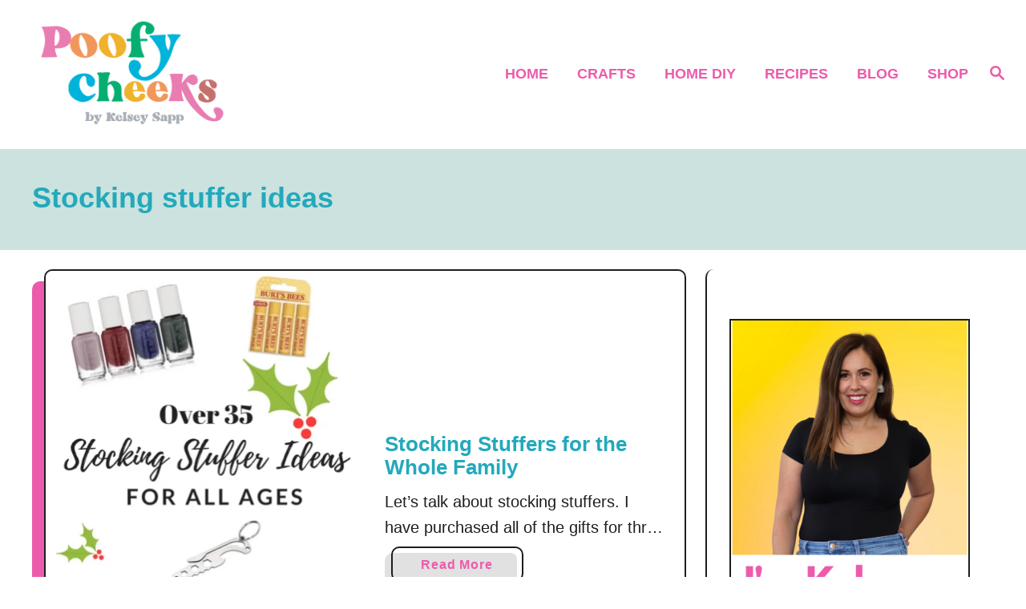

--- FILE ---
content_type: text/html; charset=UTF-8
request_url: https://poofycheeks.com/tag/stocking-stuffer-ideas/
body_size: 20433
content:
<!DOCTYPE html><html lang="en-US">
	<head>
				<meta charset="UTF-8">
		<meta name="viewport" content="width=device-width, initial-scale=1.0">
		<meta http-equiv="X-UA-Compatible" content="ie=edge">
		<meta name='robots' content='index, follow, max-image-preview:large, max-snippet:-1, max-video-preview:-1' />
	<style>img:is([sizes="auto" i], [sizes^="auto," i]) { contain-intrinsic-size: 3000px 1500px }</style>
	
	<!-- This site is optimized with the Yoast SEO plugin v25.0 - https://yoast.com/wordpress/plugins/seo/ -->
	<title>stocking stuffer ideas Archives - Poofy Cheeks</title>
	<link rel="canonical" href="https://poofycheeks.com/tag/stocking-stuffer-ideas/" />
	<meta property="og:locale" content="en_US" />
	<meta property="og:type" content="article" />
	<meta property="og:title" content="stocking stuffer ideas Archives - Poofy Cheeks" />
	<meta property="og:url" content="https://poofycheeks.com/tag/stocking-stuffer-ideas/" />
	<meta property="og:site_name" content="Poofy Cheeks" />
	<meta name="twitter:card" content="summary_large_image" />
	<script type="application/ld+json" class="yoast-schema-graph">{"@context":"https://schema.org","@graph":[{"@type":"CollectionPage","@id":"https://poofycheeks.com/tag/stocking-stuffer-ideas/","url":"https://poofycheeks.com/tag/stocking-stuffer-ideas/","name":"stocking stuffer ideas Archives - Poofy Cheeks","isPartOf":{"@id":"https://poofycheeks.com/#website"},"primaryImageOfPage":{"@id":"https://poofycheeks.com/tag/stocking-stuffer-ideas/#primaryimage"},"image":{"@id":"https://poofycheeks.com/tag/stocking-stuffer-ideas/#primaryimage"},"thumbnailUrl":"https://poofycheeks.com/wp-content/uploads/2017/12/Stocking-Stuffers.png","inLanguage":"en-US"},{"@type":"ImageObject","inLanguage":"en-US","@id":"https://poofycheeks.com/tag/stocking-stuffer-ideas/#primaryimage","url":"https://poofycheeks.com/wp-content/uploads/2017/12/Stocking-Stuffers.png","contentUrl":"https://poofycheeks.com/wp-content/uploads/2017/12/Stocking-Stuffers.png","width":735,"height":1102,"caption":"Over 35 Stocking Stuffer Ideas for all ages."},{"@type":"WebSite","@id":"https://poofycheeks.com/#website","url":"https://poofycheeks.com/","name":"Poofy Cheeks","description":"Crafts, DIYs and Free Vector Designs","publisher":{"@id":"https://poofycheeks.com/#organization"},"potentialAction":[{"@type":"SearchAction","target":{"@type":"EntryPoint","urlTemplate":"https://poofycheeks.com/?s={search_term_string}"},"query-input":{"@type":"PropertyValueSpecification","valueRequired":true,"valueName":"search_term_string"}}],"inLanguage":"en-US"},{"@type":"Organization","@id":"https://poofycheeks.com/#organization","name":"Poofy Cheeks","url":"https://poofycheeks.com/","logo":{"@type":"ImageObject","inLanguage":"en-US","@id":"https://poofycheeks.com/#/schema/logo/image/","url":"http://poofycheeks.com/wp-content/uploads/2022/06/poofy-cheeks-logo3.png","contentUrl":"http://poofycheeks.com/wp-content/uploads/2022/06/poofy-cheeks-logo3.png","width":721,"height":421,"caption":"Poofy Cheeks"},"image":{"@id":"https://poofycheeks.com/#/schema/logo/image/"},"sameAs":["https://www.facebook.com/PoofyCheeksBlog","http://instagram.com/kelseysapphome","https://www.pinterest.com/kelseysapphome"]}]}</script>
	<!-- / Yoast SEO plugin. -->


<link rel='dns-prefetch' href='//static.addtoany.com' />
<link rel='dns-prefetch' href='//scripts.mediavine.com' />
<link rel='dns-prefetch' href='//www.googletagmanager.com' />
<link rel="alternate" type="application/rss+xml" title="Poofy Cheeks &raquo; Feed" href="https://poofycheeks.com/feed/" />
<link rel="alternate" type="application/rss+xml" title="Poofy Cheeks &raquo; Comments Feed" href="https://poofycheeks.com/comments/feed/" />
<link rel="alternate" type="application/rss+xml" title="Poofy Cheeks &raquo; stocking stuffer ideas Tag Feed" href="https://poofycheeks.com/tag/stocking-stuffer-ideas/feed/" />
<style type="text/css" id="mv-trellis-custom-css">:root{--mv-trellis-color-link:var(--mv-trellis-color-primary);--mv-trellis-color-link-hover:var(--mv-trellis-color-secondary);--mv-trellis-font-body:system,BlinkMacSystemFont,-apple-system,".SFNSText-Regular","San Francisco","Roboto","Segoe UI","Helvetica Neue","Lucida Grande",sans-serif;--mv-trellis-font-heading:system,BlinkMacSystemFont,-apple-system,".SFNSText-Regular","San Francisco","Roboto","Segoe UI","Helvetica Neue","Lucida Grande",sans-serif;--mv-trellis-font-size-ex-sm:0.83375rem;--mv-trellis-font-size-sm:1.09375rem;--mv-trellis-font-size:1.25rem;--mv-trellis-font-size-lg:1.40625rem;--mv-trellis-color-primary:#ec5bab;--mv-trellis-color-secondary:#F0A910;--mv-trellis-max-logo-size:150px;--mv-trellis-gutter-small:12px;--mv-trellis-gutter:24px;--mv-trellis-gutter-double:48px;--mv-trellis-gutter-large:48px;--mv-trellis-color-background-accent:#cbe2df;--mv-trellis-h1-font-color:#23a9bb;--mv-trellis-h1-font-size:2.25rem;--mv-trellis-heading-font-color:#23a9bb;}</style><link rel='stylesheet' id='pt-cv-public-style-css' href='https://poofycheeks.com/wp-content/plugins/content-views-query-and-display-post-page/public/assets/css/cv.css?ver=4.1' type='text/css' media='all' />
<link rel='stylesheet' id='wp-block-library-css' href='https://poofycheeks.com/wp-includes/css/dist/block-library/style.min.css?ver=6.8.3' type='text/css' media='all' />
<style id='classic-theme-styles-inline-css' type='text/css'>
/*! This file is auto-generated */
.wp-block-button__link{color:#fff;background-color:#32373c;border-radius:9999px;box-shadow:none;text-decoration:none;padding:calc(.667em + 2px) calc(1.333em + 2px);font-size:1.125em}.wp-block-file__button{background:#32373c;color:#fff;text-decoration:none}
</style>
<style id='global-styles-inline-css' type='text/css'>
:root{--wp--preset--aspect-ratio--square: 1;--wp--preset--aspect-ratio--4-3: 4/3;--wp--preset--aspect-ratio--3-4: 3/4;--wp--preset--aspect-ratio--3-2: 3/2;--wp--preset--aspect-ratio--2-3: 2/3;--wp--preset--aspect-ratio--16-9: 16/9;--wp--preset--aspect-ratio--9-16: 9/16;--wp--preset--color--black: #000000;--wp--preset--color--cyan-bluish-gray: #abb8c3;--wp--preset--color--white: #ffffff;--wp--preset--color--pale-pink: #f78da7;--wp--preset--color--vivid-red: #cf2e2e;--wp--preset--color--luminous-vivid-orange: #ff6900;--wp--preset--color--luminous-vivid-amber: #fcb900;--wp--preset--color--light-green-cyan: #7bdcb5;--wp--preset--color--vivid-green-cyan: #00d084;--wp--preset--color--pale-cyan-blue: #8ed1fc;--wp--preset--color--vivid-cyan-blue: #0693e3;--wp--preset--color--vivid-purple: #9b51e0;--wp--preset--gradient--vivid-cyan-blue-to-vivid-purple: linear-gradient(135deg,rgba(6,147,227,1) 0%,rgb(155,81,224) 100%);--wp--preset--gradient--light-green-cyan-to-vivid-green-cyan: linear-gradient(135deg,rgb(122,220,180) 0%,rgb(0,208,130) 100%);--wp--preset--gradient--luminous-vivid-amber-to-luminous-vivid-orange: linear-gradient(135deg,rgba(252,185,0,1) 0%,rgba(255,105,0,1) 100%);--wp--preset--gradient--luminous-vivid-orange-to-vivid-red: linear-gradient(135deg,rgba(255,105,0,1) 0%,rgb(207,46,46) 100%);--wp--preset--gradient--very-light-gray-to-cyan-bluish-gray: linear-gradient(135deg,rgb(238,238,238) 0%,rgb(169,184,195) 100%);--wp--preset--gradient--cool-to-warm-spectrum: linear-gradient(135deg,rgb(74,234,220) 0%,rgb(151,120,209) 20%,rgb(207,42,186) 40%,rgb(238,44,130) 60%,rgb(251,105,98) 80%,rgb(254,248,76) 100%);--wp--preset--gradient--blush-light-purple: linear-gradient(135deg,rgb(255,206,236) 0%,rgb(152,150,240) 100%);--wp--preset--gradient--blush-bordeaux: linear-gradient(135deg,rgb(254,205,165) 0%,rgb(254,45,45) 50%,rgb(107,0,62) 100%);--wp--preset--gradient--luminous-dusk: linear-gradient(135deg,rgb(255,203,112) 0%,rgb(199,81,192) 50%,rgb(65,88,208) 100%);--wp--preset--gradient--pale-ocean: linear-gradient(135deg,rgb(255,245,203) 0%,rgb(182,227,212) 50%,rgb(51,167,181) 100%);--wp--preset--gradient--electric-grass: linear-gradient(135deg,rgb(202,248,128) 0%,rgb(113,206,126) 100%);--wp--preset--gradient--midnight: linear-gradient(135deg,rgb(2,3,129) 0%,rgb(40,116,252) 100%);--wp--preset--font-size--small: 13px;--wp--preset--font-size--medium: 20px;--wp--preset--font-size--large: 36px;--wp--preset--font-size--x-large: 42px;--wp--preset--spacing--20: 0.44rem;--wp--preset--spacing--30: 0.67rem;--wp--preset--spacing--40: 1rem;--wp--preset--spacing--50: 1.5rem;--wp--preset--spacing--60: 2.25rem;--wp--preset--spacing--70: 3.38rem;--wp--preset--spacing--80: 5.06rem;--wp--preset--shadow--natural: 6px 6px 9px rgba(0, 0, 0, 0.2);--wp--preset--shadow--deep: 12px 12px 50px rgba(0, 0, 0, 0.4);--wp--preset--shadow--sharp: 6px 6px 0px rgba(0, 0, 0, 0.2);--wp--preset--shadow--outlined: 6px 6px 0px -3px rgba(255, 255, 255, 1), 6px 6px rgba(0, 0, 0, 1);--wp--preset--shadow--crisp: 6px 6px 0px rgba(0, 0, 0, 1);}:where(.is-layout-flex){gap: 0.5em;}:where(.is-layout-grid){gap: 0.5em;}body .is-layout-flex{display: flex;}.is-layout-flex{flex-wrap: wrap;align-items: center;}.is-layout-flex > :is(*, div){margin: 0;}body .is-layout-grid{display: grid;}.is-layout-grid > :is(*, div){margin: 0;}:where(.wp-block-columns.is-layout-flex){gap: 2em;}:where(.wp-block-columns.is-layout-grid){gap: 2em;}:where(.wp-block-post-template.is-layout-flex){gap: 1.25em;}:where(.wp-block-post-template.is-layout-grid){gap: 1.25em;}.has-black-color{color: var(--wp--preset--color--black) !important;}.has-cyan-bluish-gray-color{color: var(--wp--preset--color--cyan-bluish-gray) !important;}.has-white-color{color: var(--wp--preset--color--white) !important;}.has-pale-pink-color{color: var(--wp--preset--color--pale-pink) !important;}.has-vivid-red-color{color: var(--wp--preset--color--vivid-red) !important;}.has-luminous-vivid-orange-color{color: var(--wp--preset--color--luminous-vivid-orange) !important;}.has-luminous-vivid-amber-color{color: var(--wp--preset--color--luminous-vivid-amber) !important;}.has-light-green-cyan-color{color: var(--wp--preset--color--light-green-cyan) !important;}.has-vivid-green-cyan-color{color: var(--wp--preset--color--vivid-green-cyan) !important;}.has-pale-cyan-blue-color{color: var(--wp--preset--color--pale-cyan-blue) !important;}.has-vivid-cyan-blue-color{color: var(--wp--preset--color--vivid-cyan-blue) !important;}.has-vivid-purple-color{color: var(--wp--preset--color--vivid-purple) !important;}.has-black-background-color{background-color: var(--wp--preset--color--black) !important;}.has-cyan-bluish-gray-background-color{background-color: var(--wp--preset--color--cyan-bluish-gray) !important;}.has-white-background-color{background-color: var(--wp--preset--color--white) !important;}.has-pale-pink-background-color{background-color: var(--wp--preset--color--pale-pink) !important;}.has-vivid-red-background-color{background-color: var(--wp--preset--color--vivid-red) !important;}.has-luminous-vivid-orange-background-color{background-color: var(--wp--preset--color--luminous-vivid-orange) !important;}.has-luminous-vivid-amber-background-color{background-color: var(--wp--preset--color--luminous-vivid-amber) !important;}.has-light-green-cyan-background-color{background-color: var(--wp--preset--color--light-green-cyan) !important;}.has-vivid-green-cyan-background-color{background-color: var(--wp--preset--color--vivid-green-cyan) !important;}.has-pale-cyan-blue-background-color{background-color: var(--wp--preset--color--pale-cyan-blue) !important;}.has-vivid-cyan-blue-background-color{background-color: var(--wp--preset--color--vivid-cyan-blue) !important;}.has-vivid-purple-background-color{background-color: var(--wp--preset--color--vivid-purple) !important;}.has-black-border-color{border-color: var(--wp--preset--color--black) !important;}.has-cyan-bluish-gray-border-color{border-color: var(--wp--preset--color--cyan-bluish-gray) !important;}.has-white-border-color{border-color: var(--wp--preset--color--white) !important;}.has-pale-pink-border-color{border-color: var(--wp--preset--color--pale-pink) !important;}.has-vivid-red-border-color{border-color: var(--wp--preset--color--vivid-red) !important;}.has-luminous-vivid-orange-border-color{border-color: var(--wp--preset--color--luminous-vivid-orange) !important;}.has-luminous-vivid-amber-border-color{border-color: var(--wp--preset--color--luminous-vivid-amber) !important;}.has-light-green-cyan-border-color{border-color: var(--wp--preset--color--light-green-cyan) !important;}.has-vivid-green-cyan-border-color{border-color: var(--wp--preset--color--vivid-green-cyan) !important;}.has-pale-cyan-blue-border-color{border-color: var(--wp--preset--color--pale-cyan-blue) !important;}.has-vivid-cyan-blue-border-color{border-color: var(--wp--preset--color--vivid-cyan-blue) !important;}.has-vivid-purple-border-color{border-color: var(--wp--preset--color--vivid-purple) !important;}.has-vivid-cyan-blue-to-vivid-purple-gradient-background{background: var(--wp--preset--gradient--vivid-cyan-blue-to-vivid-purple) !important;}.has-light-green-cyan-to-vivid-green-cyan-gradient-background{background: var(--wp--preset--gradient--light-green-cyan-to-vivid-green-cyan) !important;}.has-luminous-vivid-amber-to-luminous-vivid-orange-gradient-background{background: var(--wp--preset--gradient--luminous-vivid-amber-to-luminous-vivid-orange) !important;}.has-luminous-vivid-orange-to-vivid-red-gradient-background{background: var(--wp--preset--gradient--luminous-vivid-orange-to-vivid-red) !important;}.has-very-light-gray-to-cyan-bluish-gray-gradient-background{background: var(--wp--preset--gradient--very-light-gray-to-cyan-bluish-gray) !important;}.has-cool-to-warm-spectrum-gradient-background{background: var(--wp--preset--gradient--cool-to-warm-spectrum) !important;}.has-blush-light-purple-gradient-background{background: var(--wp--preset--gradient--blush-light-purple) !important;}.has-blush-bordeaux-gradient-background{background: var(--wp--preset--gradient--blush-bordeaux) !important;}.has-luminous-dusk-gradient-background{background: var(--wp--preset--gradient--luminous-dusk) !important;}.has-pale-ocean-gradient-background{background: var(--wp--preset--gradient--pale-ocean) !important;}.has-electric-grass-gradient-background{background: var(--wp--preset--gradient--electric-grass) !important;}.has-midnight-gradient-background{background: var(--wp--preset--gradient--midnight) !important;}.has-small-font-size{font-size: var(--wp--preset--font-size--small) !important;}.has-medium-font-size{font-size: var(--wp--preset--font-size--medium) !important;}.has-large-font-size{font-size: var(--wp--preset--font-size--large) !important;}.has-x-large-font-size{font-size: var(--wp--preset--font-size--x-large) !important;}
:where(.wp-block-post-template.is-layout-flex){gap: 1.25em;}:where(.wp-block-post-template.is-layout-grid){gap: 1.25em;}
:where(.wp-block-columns.is-layout-flex){gap: 2em;}:where(.wp-block-columns.is-layout-grid){gap: 2em;}
:root :where(.wp-block-pullquote){font-size: 1.5em;line-height: 1.6;}
</style>
<link rel='stylesheet' id='wp-components-css' href='https://poofycheeks.com/wp-includes/css/dist/components/style.min.css?ver=6.8.3' type='text/css' media='all' />
<link rel='stylesheet' id='godaddy-styles-css' href='https://poofycheeks.com/wp-content/mu-plugins/vendor/wpex/godaddy-launch/includes/Dependencies/GoDaddy/Styles/build/latest.css?ver=2.0.2' type='text/css' media='all' />
<link rel='stylesheet' id='addtoany-css' href='https://poofycheeks.com/wp-content/plugins/add-to-any/addtoany.min.css?ver=1.16' type='text/css' media='all' />
<link rel='stylesheet' id='srpw-style-css' href='https://poofycheeks.com/wp-content/plugins/smart-recent-posts-widget/assets/css/srpw-frontend.css?ver=6.8.3' type='text/css' media='all' />
<link rel='stylesheet' id='mv-trellis-birch-css' href='https://poofycheeks.com/wp-content/themes/birch-trellis/assets/dist/css/main.1.0.0.css?ver=1.0.0' type='text/css' media='all' />
				<script id="mv-trellis-localModel" data-cfasync="false">
					window.$adManagementConfig = window.$adManagementConfig || {};
					window.$adManagementConfig.web = window.$adManagementConfig.web || {};
					window.$adManagementConfig.web.localModel = {"optimize_mobile_pagespeed":true,"optimize_desktop_pagespeed":true,"content_selector":".mvt-content","footer_selector":"footer .footer-copy","content_selector_mobile":".mvt-content","comments_selector":"","sidebar_atf_selector":"","sidebar_atf_position":"afterend","sidebar_btf_selector":".mv-sticky-slot","sidebar_btf_position":"beforeend","content_stop_selector":"","sidebar_btf_stop_selector":"footer.footer","custom_css":"","ad_box":true,"sidebar_minimum_width":"1160","native_html_templates":{"feed":"<aside class=\"mv-trellis-native-ad-feed\"><div class=\"native-ad-image\" style=\"min-height:200px;min-width:200px;\"><div style=\"display: none;\" data-native-size=\"[300, 250]\" data-native-type=\"video\"><\/div><div style=\"width:200px;height:200px;\" data-native-size=\"[200,200]\" data-native-type=\"image\"><\/div><\/div><div class=\"native-content\"><img class=\"native-icon\" data-native-type=\"icon\" style=\"max-height: 50px; width: auto;\"><h2 data-native-len=\"80\" data-native-d-len=\"120\" data-native-type=\"title\"><\/h2><div data-native-len=\"140\" data-native-d-len=\"340\" data-native-type=\"body\"><\/div><div class=\"cta-container\"><div data-native-type=\"sponsoredBy\"><\/div><a rel=\"nonopener sponsor\" data-native-type=\"clickUrl\" class=\"button article-read-more\"><span data-native-type=\"cta\"><\/span><\/a><\/div><\/div><\/aside>","content":"<aside class=\"mv-trellis-native-ad-content\"><div class=\"native-ad-image\"><div style=\"display: none;\" data-native-size=\"[300, 250]\" data-native-type=\"video\"><\/div><div data-native-size=\"[300,300]\" data-native-type=\"image\"><\/div><\/div><div class=\"native-content\"><img class=\"native-icon\" data-native-type=\"icon\" style=\"max-height: 50px; width: auto;\"><h2 data-native-len=\"80\" data-native-d-len=\"120\" data-native-type=\"title\"><\/h2><div data-native-len=\"140\" data-native-d-len=\"340\" data-native-type=\"body\"><\/div><div class=\"cta-container\"><div data-native-type=\"sponsoredBy\"><\/div><a data-native-type=\"clickUrl\" class=\"button article-read-more\"><span data-native-type=\"cta\"><\/span><\/a><\/div><\/div><\/aside>","sidebar":"<aside class=\"mv-trellis-native-ad-sidebar\"><div class=\"native-ad-image\"><div style=\"display: none;\" data-native-size=\"[300, 250]\" data-native-type=\"video\"><\/div><div data-native-size=\"[300,300]\" data-native-type=\"image\"><\/div><\/div><img class=\"native-icon\" data-native-type=\"icon\" style=\"max-height: 50px; width: auto;\"><h3 data-native-len=\"80\"><a rel=\"nonopener sponsor\" data-native-type=\"title\"><\/a><\/h3><div data-native-len=\"140\" data-native-d-len=\"340\" data-native-type=\"body\"><\/div><div data-native-type=\"sponsoredBy\"><\/div><a data-native-type=\"clickUrl\" class=\"button article-read-more\"><span data-native-type=\"cta\"><\/span><\/a><\/aside>","sticky_sidebar":"<aside class=\"mv-trellis-native-ad-sticky-sidebar\"><div class=\"native-ad-image\"><div style=\"display: none;\" data-native-size=\"[300, 250]\" data-native-type=\"video\"><\/div><div data-native-size=\"[300,300]\" data-native-type=\"image\"><\/div><\/div><img class=\"native-icon\" data-native-type=\"icon\" style=\"max-height: 50px; width: auto;\"><h3 data-native-len=\"80\" data-native-type=\"title\"><\/h3><div data-native-len=\"140\" data-native-d-len=\"340\" data-native-type=\"body\"><\/div><div data-native-type=\"sponsoredBy\"><\/div><a data-native-type=\"clickUrl\" class=\"button article-read-more\"><span data-native-type=\"cta\"><\/span><\/a><\/aside>","adhesion":"<aside class=\"mv-trellis-native-ad-adhesion\"><div data-native-size=\"[100,100]\" data-native-type=\"image\"><\/div><div class=\"native-content\"><img class=\"native-icon\" data-native-type=\"icon\" style=\"max-height: 50px; width: auto;\"><div data-native-type=\"sponsoredBy\"><\/div><h6 data-native-len=\"80\" data-native-d-len=\"120\" data-native-type=\"title\"><\/h6><\/div><div class=\"cta-container\"><a class=\"button article-read-more\" data-native-type=\"clickUrl\"><span data-native-type=\"cta\"><\/span><\/a><\/div><\/aside>"}};
				</script>
			<script type="text/javascript" id="addtoany-core-js-before">
/* <![CDATA[ */
window.a2a_config=window.a2a_config||{};a2a_config.callbacks=[];a2a_config.overlays=[];a2a_config.templates={};
a2a_config.icon_color = "seashell,midnightblue";
/* ]]> */
</script>
<script type="text/javascript" defer src="https://static.addtoany.com/menu/page.js" id="addtoany-core-js"></script>
<script type="text/javascript" src="https://poofycheeks.com/wp-includes/js/jquery/jquery.min.js?ver=3.7.1" id="jquery-core-js"></script>
<script type="text/javascript" src="https://poofycheeks.com/wp-includes/js/jquery/jquery-migrate.min.js?ver=3.4.1" id="jquery-migrate-js"></script>
<script type="text/javascript" defer src="https://poofycheeks.com/wp-content/plugins/add-to-any/addtoany.min.js?ver=1.1" id="addtoany-jquery-js"></script>
<script type="text/javascript" async="async" fetchpriority="high" data-noptimize="1" data-cfasync="false" src="https://scripts.mediavine.com/tags/poofy-cheeks.js?ver=6.8.3" id="mv-script-wrapper-js"></script>
<script type="text/javascript" id="ga/js-js" class="mv-trellis-script" src="https://www.googletagmanager.com/gtag/js?id=UA-11266276-2" defer data-noptimize data-handle="ga/js"></script>
<script type="text/javascript" id="mv-trellis-images/intersection-observer-js" class="mv-trellis-script" src="https://poofycheeks.com/wp-content/plugins/mediavine-trellis-images/assets/dist/IO.0.7.1.js?ver=0.7.1" defer data-noptimize data-handle="mv-trellis-images/intersection-observer"></script>
<script type="text/javascript" id="mv-trellis-images/webp-check-js" class="mv-trellis-script" src="http://poofycheeks.com/wp-content/mvt-js/1/6a76c27036f54bb48ed9bc3294c5d172.min.js" defer data-noptimize data-handle="mv-trellis-images/webp-check"></script>
<link rel="https://api.w.org/" href="https://poofycheeks.com/wp-json/" /><link rel="alternate" title="JSON" type="application/json" href="https://poofycheeks.com/wp-json/wp/v2/tags/3702" /><link rel="EditURI" type="application/rsd+xml" title="RSD" href="https://poofycheeks.com/xmlrpc.php?rsd" />
<meta name="generator" content="WordPress 6.8.3" />
		<style>
			:root {
				--mv-create-radius: 0;
			}
		</style>
	<style type="text/css" id="mv-trellis-native-ads-css">:root{--mv-trellis-color-native-ad-background: var(--mv-trellis-color-background-accent,#fafafa);}[class*="mv-trellis-native-ad"]{display:flex;flex-direction:column;text-align:center;align-items:center;padding:10px;margin:15px 0;border-top:1px solid #eee;border-bottom:1px solid #eee;background-color:var(--mv-trellis-color-native-ad-background,#fafafa)}[class*="mv-trellis-native-ad"] [data-native-type="image"]{background-repeat:no-repeat;background-size:cover;background-position:center center;}[class*="mv-trellis-native-ad"] [data-native-type="sponsoredBy"]{font-size:0.875rem;text-decoration:none;transition:color .3s ease-in-out,background-color .3s ease-in-out;}[class*="mv-trellis-native-ad"] [data-native-type="title"]{line-height:1;margin:10px 0;max-width:100%;text-decoration:none;transition:color .3s ease-in-out,background-color .3s ease-in-out;}[class*="mv-trellis-native-ad"] [data-native-type="title"],[class*="mv-trellis-native-ad"] [data-native-type="sponsoredBy"]{color:var(--mv-trellis-color-link)}[class*="mv-trellis-native-ad"] [data-native-type="title"]:hover,[class*="mv-trellis-native-ad"] [data-native-type="sponsoredBy"]:hover{color:var(--mv-trellis-color-link-hover)}[class*="mv-trellis-native-ad"] [data-native-type="body"]{max-width:100%;}[class*="mv-trellis-native-ad"] .article-read-more{display:inline-block;font-size:0.875rem;line-height:1.25;margin-left:0px;margin-top:10px;padding:10px 20px;text-align:right;text-decoration:none;text-transform:uppercase;}@media only screen and (min-width:600px){.mv-trellis-native-ad-feed,.mv-trellis-native-ad-content{flex-direction:row;padding:0;text-align:left;}.mv-trellis-native-ad-feed .native-content,.mv-trellis-native-ad-content{padding:10px}}.mv-trellis-native-ad-feed [data-native-type="image"]{max-width:100%;height:auto;}.mv-trellis-native-ad-feed .cta-container,.mv-trellis-native-ad-content .cta-container{display:flex;flex-direction:column;align-items:center;}@media only screen and (min-width:600px){.mv-trellis-native-ad-feed .cta-container,.mv-trellis-native-ad-content .cta-container{flex-direction:row;align-items: flex-end;justify-content:space-between;}}@media only screen and (min-width:600px){.mv-trellis-native-ad-content{padding:0;}.mv-trellis-native-ad-content .native-content{max-width:calc(100% - 300px);padding:15px;}}.mv-trellis-native-ad-content [data-native-type="image"]{height:300px;max-width:100%;width:300px;}.mv-trellis-native-ad-sticky-sidebar,.mv-trellis-native-ad-sidebar{font-size:var(--mv-trellis-font-size-sm,0.875rem);margin:20px 0;max-width:300px;padding:0 0 var(--mv-trellis-gutter,20px);}.mv-trellis-native-ad-sticky-sidebar [data-native-type="image"],.mv-trellis-native-ad-sticky-sidebar [data-native-type="image"]{height:300px;margin:0 auto;max-width:100%;width:300px;}.mv-trellis-native-ad-sticky-sidebar [data-native-type="body"]{padding:0 var(--mv-trellis-gutter,20px);}.mv-trellis-native-ad-sticky-sidebar [data-native-type="sponsoredBy"],.mv-trellis-native-ad-sticky-sidebar [data-native-type="sponsoredBy"]{display:inline-block}.mv-trellis-native-ad-sticky-sidebar h3,.mv-trellis-native-ad-sidebar h3 [data-native-type="title"]{margin:15px auto;width:300px;}.mv-trellis-native-ad-adhesion{background-color:transparent;flex-direction:row;height:90px;margin:0;padding:0 20px;}.mv-trellis-native-ad-adhesion [data-native-type="image"]{height:120px;margin:0 auto;max-width:100%;transform:translateY(-20px);width:120px;}.mv-trellis-native-ad-adhesion [data-native-type="sponsoredBy"],.mv-trellis-native-ad-adhesion  .article-read-more{font-size:0.75rem;}.mv-trellis-native-ad-adhesion [data-native-type="title"]{font-size:1rem;}.mv-trellis-native-ad-adhesion .native-content{display:flex;flex-direction:column;justify-content:center;padding:0 10px;text-align:left;}.mv-trellis-native-ad-adhesion .cta-container{display:flex;align-items:center;}</style>			<meta name="theme-color" content="#17B1DB"/>
			<link rel="manifest" href="https://poofycheeks.com/manifest">
		<link rel="icon" href="https://poofycheeks.com/wp-content/uploads/2021/04/cropped-favicon-32x32.png" sizes="32x32" />
<link rel="icon" href="https://poofycheeks.com/wp-content/uploads/2021/04/cropped-favicon-192x192.png" sizes="192x192" />
<link rel="apple-touch-icon" href="https://poofycheeks.com/wp-content/uploads/2021/04/cropped-favicon-180x180.png" />
<meta name="msapplication-TileImage" content="https://poofycheeks.com/wp-content/uploads/2021/04/cropped-favicon-270x270.png" />
		<script>
  (function(w, d, t, h, s, n) {
    w.FlodeskObject = n;
    var fn = function() {
      (w[n].q = w[n].q || []).push(arguments);
    };
    w[n] = w[n] || fn;
    var f = d.getElementsByTagName(t)[0];
    var v = '?v=' + Math.floor(new Date().getTime() / (120 * 1000)) * 60;
    var sm = d.createElement(t);
    sm.async = true;
    sm.type = 'module';
    sm.src = h + s + '.mjs' + v;
    f.parentNode.insertBefore(sm, f);
    var sn = d.createElement(t);
    sn.async = true;
    sn.noModule = true;
    sn.src = h + s + '.js' + v;
    f.parentNode.insertBefore(sn, f);
  })(window, document, 'script', 'https://assets.flodesk.com', '/universal', 'fd');
</script>	</head>
	<body class="archive tag tag-stocking-stuffer-ideas tag-3702 wp-theme-mediavine-trellis wp-child-theme-birch-trellis mvt-no-js round_design mv_trellis_1x1 1 birch-trellis">
				<a href="#content" class="screen-reader-text">Skip to Content</a>
		<div class="before-content">
						<header class="header">
	<div class="wrapper wrapper-header">
				<div class="header-container">
			<button class="search-toggle">
	<span class="screen-reader-text">Search</span>
	<svg version="1.1" xmlns="http://www.w3.org/2000/svg" height="24" width="24" viewBox="0 0 12 12" class="magnifying-glass">
		<title>Magnifying Glass</title>
		<path d="M10.37 9.474L7.994 7.1l-.17-.1a3.45 3.45 0 0 0 .644-2.01A3.478 3.478 0 1 0 4.99 8.47c.75 0 1.442-.24 2.01-.648l.098.17 2.375 2.373c.19.188.543.142.79-.105s.293-.6.104-.79zm-5.38-2.27a2.21 2.21 0 1 1 2.21-2.21A2.21 2.21 0 0 1 4.99 7.21z"></path>
	</svg>
</button>
<div id="search-container">
	<form role="search" method="get" class="searchform" action="https://poofycheeks.com/">
	<label>
		<span class="screen-reader-text">Search for:</span>
		<input type="search" class="search-field"
			placeholder="Enter search keywords"
			value="" name="s"
			title="Search for:" />
	</label>
	<input type="submit" class="search-submit" value="Search" />
</form>
	<button class="search-close">
		<span class="screen-reader-text">Close Search</span>
		&times;
	</button>
</div>
			<a href="https://poofycheeks.com/" title="Poofy Cheeks" class="header-logo"><picture><source srcset="https://poofycheeks.com/wp-content/uploads/2021/04/cropped-poofycheeks.png.webp, https://poofycheeks.com/wp-content/uploads/2021/04/cropped-poofycheeks.png.webp 640w, https://poofycheeks.com/wp-content/uploads/2021/04/cropped-poofycheeks-300x141.png.webp 300w" type="image/webp"><img src="https://poofycheeks.com/wp-content/uploads/2021/04/cropped-poofycheeks.png" srcset="https://poofycheeks.com/wp-content/uploads/2021/04/cropped-poofycheeks.png 640w, https://poofycheeks.com/wp-content/uploads/2021/04/cropped-poofycheeks-300x141.png 300w" sizes="(max-width: 640px) 100vw, 640px" class="size-full size-ratio-full wp-image-14021 header-logo-img ggnoads" alt="Poofy Cheeks" data-pin-nopin="true" height="300" width="640"></picture></a>			<div class="nav">
	<div class="wrapper nav-wrapper">
						<button class="nav-toggle" aria-label="Menu"><svg xmlns="http://www.w3.org/2000/svg" viewBox="0 0 32 32" width="32px" height="32px">
	<path d="M4,10h24c1.104,0,2-0.896,2-2s-0.896-2-2-2H4C2.896,6,2,6.896,2,8S2.896,10,4,10z M28,14H4c-1.104,0-2,0.896-2,2  s0.896,2,2,2h24c1.104,0,2-0.896,2-2S29.104,14,28,14z M28,22H4c-1.104,0-2,0.896-2,2s0.896,2,2,2h24c1.104,0,2-0.896,2-2  S29.104,22,28,22z"></path>
</svg>
</button>
				<nav id="primary-nav" class="nav-container nav-closed"><ul id="menu-primary-menu" class="nav-list"><li id="menu-item-16992" class="menu-item menu-item-type-custom menu-item-object-custom menu-item-home menu-item-16992"><a href="http://poofycheeks.com"><span>Home</span></a></li>
<li id="menu-item-7502" class="menu-item menu-item-type-post_type menu-item-object-page menu-item-has-children menu-item-7502"><a href="https://poofycheeks.com/craft-tutorials/"><span>Crafts</span><span class="toggle-sub-menu"><svg class="icon-arrow-down" width="6" height="4" viewBox="0 0 6 4" fill="none" xmlns="http://www.w3.org/2000/svg"><path fill-rule="evenodd" clip-rule="evenodd" d="M3 3.5L0 0L6 0L3 3.5Z" fill="#41A4A9"></path></svg></span></a>
<ul class="sub-menu">
	<li id="menu-item-8990" class="menu-item menu-item-type-post_type menu-item-object-page menu-item-has-children menu-item-8990"><a href="https://poofycheeks.com/free-cut-files/">Silhouette &#038; Cricut<span class="toggle-sub-menu"><svg class="icon-arrow-down" width="6" height="4" viewBox="0 0 6 4" fill="none" xmlns="http://www.w3.org/2000/svg"><path fill-rule="evenodd" clip-rule="evenodd" d="M3 3.5L0 0L6 0L3 3.5Z" fill="#41A4A9"></path></svg></span></a>
	<ul class="sub-menu">
		<li id="menu-item-17379" class="menu-item menu-item-type-post_type menu-item-object-page menu-item-17379"><a href="https://poofycheeks.com/silhouette-learning-lab/">Silhouette</a></li>
		<li id="menu-item-17352" class="menu-item menu-item-type-post_type menu-item-object-page menu-item-17352"><a href="https://poofycheeks.com/cricut-learning-lab/">Cricut</a></li>
		<li id="menu-item-17342" class="menu-item menu-item-type-post_type menu-item-object-page menu-item-has-children menu-item-17342"><a href="https://poofycheeks.com/free-cut-files/">Free Cut File Library</a>
		<ul class="sub-menu">
			<li id="menu-item-17823" class="menu-item menu-item-type-post_type menu-item-object-page menu-item-17823"><a href="https://poofycheeks.com/fall-cut-files/">Fall Cut Files</a></li>
			<li id="menu-item-17790" class="menu-item menu-item-type-post_type menu-item-object-page menu-item-17790"><a href="https://poofycheeks.com/halloween-cut-files/">Halloween Cut Files</a></li>
			<li id="menu-item-17869" class="menu-item menu-item-type-post_type menu-item-object-page menu-item-17869"><a href="https://poofycheeks.com/sports-cut-files/">Sports Cut Files</a></li>
			<li id="menu-item-17341" class="menu-item menu-item-type-post_type menu-item-object-page menu-item-17341"><a href="https://poofycheeks.com/cut-file-faqs/">Cut File FAQs</a></li>
		</ul>
</li>
	</ul>
</li>
	<li id="menu-item-17108" class="menu-item menu-item-type-post_type menu-item-object-page menu-item-17108"><a href="https://poofycheeks.com/sublimation-for-crafters/">Sublimation</a></li>
	<li id="menu-item-17556" class="menu-item menu-item-type-taxonomy menu-item-object-category menu-item-17556"><a href="https://poofycheeks.com/category/laser-machines/">Laser Cutting</a></li>
	<li id="menu-item-11815" class="menu-item menu-item-type-taxonomy menu-item-object-category menu-item-11815"><a href="https://poofycheeks.com/category/parties/">Parties</a></li>
	<li id="menu-item-8869" class="menu-item menu-item-type-custom menu-item-object-custom menu-item-8869"><a href="http://poofycheeks.com/free-printables/">Printables</a></li>
	<li id="menu-item-16386" class="menu-item menu-item-type-post_type menu-item-object-page menu-item-16386"><a href="https://poofycheeks.com/craft-tutorials/">DIY Craft Tutorials</a></li>
</ul>
</li>
<li id="menu-item-7571" class="menu-item menu-item-type-custom menu-item-object-custom menu-item-7571"><a href="http://poofycheeks.com/furniture-and-room-redos/"><span>Home DIY</span></a></li>
<li id="menu-item-17923" class="menu-item menu-item-type-post_type menu-item-object-page menu-item-17923"><a href="https://poofycheeks.com/recipes-2/"><span>Recipes</span></a></li>
<li id="menu-item-17555" class="menu-item menu-item-type-post_type menu-item-object-page current_page_parent menu-item-17555"><a href="https://poofycheeks.com/diy-home/"><span>Blog</span></a></li>
<li id="menu-item-17580" class="menu-item menu-item-type-custom menu-item-object-custom menu-item-17580"><a href="https://www.etsy.com/shop/MarketOnMainSt?ref=seller-platform-mcnav"><span>Shop</span></a></li>
</ul></nav>	</div>
</div>
		</div>
			</div>
</header>
					</div>
		
	<!-- Main Content Section -->
	<div class="content">
		<div class="wrapper wrapper-content">
						<main id="content" class="content-container">
				<header class="page-header header-archive wrapper">
		<h1 class="archive-title archive-heading">Stocking stuffer ideas</h1>
	</header>

<article class="article excerpt">
	<div class="excerpt-container">
		
					<div class="excerpt-photo">
				<a href="https://poofycheeks.com/2017/12/stocking-stuffers/" class="excerpt-link" title="Stocking Stuffers for the Whole Family"><figure class="post-thumbnail"><style>img#mv-trellis-img-1::before{padding-top:150.23474178404%; }img#mv-trellis-img-1{display:block;}</style><noscript><img src="https://poofycheeks.com/wp-content/uploads/2017/12/Stocking-Stuffers.png" srcset="https://poofycheeks.com/wp-content/uploads/2017/12/Stocking-Stuffers.png 735w, https://poofycheeks.com/wp-content/uploads/2017/12/Stocking-Stuffers-200x300.png 200w, https://poofycheeks.com/wp-content/uploads/2017/12/Stocking-Stuffers-650x975.png 650w, https://poofycheeks.com/wp-content/uploads/2017/12/Stocking-Stuffers-400x600.png 400w" sizes="(max-width: 599px) calc(100vw - 67px), (max-width: 1153px) calc(50vw - 33.5px), (max-width: 1200px) calc((100vw - 451px)/2), (max-width: 1249px) 374.5px, 398.5px" style="display: block" class="size-mv_trellis_1x1_med_res size-ratio-mv_trellis_1x1_med_res wp-image-6765" alt="Over 35 Stocking Stuffer Ideas for all ages." height="320" width="213"></noscript><img src="data:image/svg+xml,%3Csvg%20xmlns='http://www.w3.org/2000/svg'%20viewBox='0%200%20213%20320'%3E%3Crect%20width='213'%20height='320'%20style='fill:%23e3e3e3'/%3E%3C/svg%3E" sizes="(max-width: 599px) calc(100vw - 67px), (max-width: 1153px) calc(50vw - 33.5px), (max-width: 1200px) calc((100vw - 451px)/2), (max-width: 1249px) 374.5px, 398.5px" style="display: block" class="size-mv_trellis_1x1_med_res size-ratio-mv_trellis_1x1_med_res wp-image-6765 eager-load" alt="Over 35 Stocking Stuffer Ideas for all ages." height="320" width="213" data-pin-media="https://poofycheeks.com/wp-content/uploads/2017/12/Stocking-Stuffers.png" id="mv-trellis-img-1" loading="eager" data-src="https://poofycheeks.com/wp-content/uploads/2017/12/Stocking-Stuffers.png.webp" data-srcset="https://poofycheeks.com/wp-content/uploads/2017/12/Stocking-Stuffers.png.webp 735w, https://poofycheeks.com/wp-content/uploads/2017/12/Stocking-Stuffers-200x300.png.webp 200w, https://poofycheeks.com/wp-content/uploads/2017/12/Stocking-Stuffers-650x975.png.webp 650w, https://poofycheeks.com/wp-content/uploads/2017/12/Stocking-Stuffers-400x600.png.webp 400w" data-svg="1" data-trellis-processed="1"></figure></a>
			</div>
		
		<div class="excerpt-post-data">
			<h2 class="excerpt-title"><a href="https://poofycheeks.com/2017/12/stocking-stuffers/" class="excerpt-link">Stocking Stuffers for the Whole Family</a></h2>
			<div class="excerpt-excerpt">
				<p>Let&rsquo;s talk about stocking stuffers. I have purchased all of the gifts for three out of my four kids and&nbsp;purchased all of the family gifts besides for a few gift cards. I haven&rsquo;t purchased one thing for stocking stuffers yet. I&rsquo;m a little behind but the good news is that I have ideas of what &hellip;</p>
			</div>

			<a href="https://poofycheeks.com/2017/12/stocking-stuffers/" class="button article-read-more">Read More<span class="screen-reader-text"> about Stocking Stuffers for the Whole Family</span></a>
		</div>
			</div>
</article>
	<div class="navigation pagination">
		<span class="prev_posts"></span>
		<span class="next_posts"></span>
	</div>
	<aside class="sidebar sidebar-primary">
	<style>img#mv-trellis-img-3::before{padding-top:175.94501718213%; }img#mv-trellis-img-3{display:block;}img#mv-trellis-img-4::before{padding-top:100%; }img#mv-trellis-img-4{display:block;}img#mv-trellis-img-5::before{padding-top:100%; }img#mv-trellis-img-5{display:block;}img#mv-trellis-img-6::before{padding-top:100%; }img#mv-trellis-img-6{display:block;}img#mv-trellis-img-7::before{padding-top:100%; }img#mv-trellis-img-7{display:block;}img#mv-trellis-img-8::before{padding-top:100%; }img#mv-trellis-img-8{display:block;}</style><div id="block-18" class="mv_trellis_mobile_hide widget-container widget_block">
<h2 class="wp-block-heading"></h2>
</div><div id="block-39" class="mv_trellis_mobile_hide widget-container widget_block widget_media_image">
<figure class="wp-block-image size-large"><noscript><img loading="lazy" decoding="async" width="582" height="1024" data-pin-url="https://poofycheeks.com/2017/12/stocking-stuffers/?tp_image_id=17604" src="http://poofycheeks.com/wp-content/uploads/2023/04/SUBLIMATION-1080-%C3%97-1920-px-2-582x1024.png" alt="" class="wp-image-17604" srcset="https://poofycheeks.com/wp-content/uploads/2023/04/SUBLIMATION-1080-&times;-1920-px-2-582x1024.png 582w, https://poofycheeks.com/wp-content/uploads/2023/04/SUBLIMATION-1080-&times;-1920-px-2-171x300.png 171w, https://poofycheeks.com/wp-content/uploads/2023/04/SUBLIMATION-1080-&times;-1920-px-2-768x1351.png 768w, https://poofycheeks.com/wp-content/uploads/2023/04/SUBLIMATION-1080-&times;-1920-px-2-546x960.png 546w, https://poofycheeks.com/wp-content/uploads/2023/04/SUBLIMATION-1080-&times;-1920-px-2-614x1080.png 614w, https://poofycheeks.com/wp-content/uploads/2023/04/SUBLIMATION-1080-&times;-1920-px-2-682x1200.png 682w, https://poofycheeks.com/wp-content/uploads/2023/04/SUBLIMATION-1080-&times;-1920-px-2.png 1080w" sizes="auto, (max-width: 760px) calc(100vw - 48px), 720px"></noscript><img loading="lazy" decoding="async" width="582" height="1024" data-pin-url="https://poofycheeks.com/2017/12/stocking-stuffers/?tp_image_id=17604" src="http://poofycheeks.com/wp-content/uploads/2023/04/SUBLIMATION-1080-%C3%97-1920-px-2-582x1024.png" alt="" class="wp-image-17604 lazyload" srcset="https://poofycheeks.com/wp-content/uploads/2023/04/SUBLIMATION-1080-&times;-1920-px-2-582x1024.png 582w, https://poofycheeks.com/wp-content/uploads/2023/04/SUBLIMATION-1080-&times;-1920-px-2-171x300.png 171w, https://poofycheeks.com/wp-content/uploads/2023/04/SUBLIMATION-1080-&times;-1920-px-2-768x1351.png 768w, https://poofycheeks.com/wp-content/uploads/2023/04/SUBLIMATION-1080-&times;-1920-px-2-546x960.png 546w, https://poofycheeks.com/wp-content/uploads/2023/04/SUBLIMATION-1080-&times;-1920-px-2-614x1080.png 614w, https://poofycheeks.com/wp-content/uploads/2023/04/SUBLIMATION-1080-&times;-1920-px-2-682x1200.png 682w, https://poofycheeks.com/wp-content/uploads/2023/04/SUBLIMATION-1080-&times;-1920-px-2.png 1080w" sizes="auto, (max-width: 760px) calc(100vw - 48px), 720px" data-pin-media="https://poofycheeks.com/wp-content/uploads/2023/04/SUBLIMATION-1080-&times;-1920-px-2.png" data-mvt-skip="src" id="mv-trellis-img-3" data-trellis-processed="1"></figure>
</div><div id="search-6" class="mv_trellis_mobile_hide widget-container widget_search"><h3 class="widget-title">SEARCH POOFY CHEEKS:</h3><form role="search" method="get" class="searchform" action="https://poofycheeks.com/">
	<label>
		<span class="screen-reader-text">Search for:</span>
		<input type="search" class="search-field" placeholder="Enter search keywords" value="" name="s" title="Search for:">
	</label>
	<input type="submit" class="search-submit" value="Search">
</form>
</div>			<div style="height:264px;width:300px;margin-left:auto;margin-right:auto;padding:0px;" class="mv_atf_ad_holder mv_trellis_mobile_hide widget-container">
				<div class="mv_slot_target" data-slot="SidebarAtf" data-hint-slot-sizes="300x250"></div>
			</div>
		<div id="srpw_widget-2" class="mv_trellis_mobile_hide widget-container widget_smart_recent_entries smart_recent_posts"><h3 class="widget-title">Recent Posts</h3><div class="srpw-block srpw-default-style "><style>.srpw-img {
width: 60px;
height: 60px;
}</style><ul class="srpw-ul"><li class="srpw-li srpw-clearfix"><a class="srpw-img srpw-alignleft" href="https://poofycheeks.com/2025/10/free-mitten-ornament-svg-and-dxf-cut-file/" target="_self"><noscript><img width="150" height="150" src="https://poofycheeks.com/wp-content/uploads/2025/10/IMG_0043-2-150x150.jpg" class=" srpw-thumbnail wp-post-image" alt="Free Mitten Ornament SVG and DXF Cut File" decoding="async" loading="lazy" srcset="https://poofycheeks.com/wp-content/uploads/2025/10/IMG_0043-2-150x150.jpg 150w, https://poofycheeks.com/wp-content/uploads/2025/10/IMG_0043-2-728x728.jpg 728w, https://poofycheeks.com/wp-content/uploads/2025/10/IMG_0043-2-480x480.jpg 480w, https://poofycheeks.com/wp-content/uploads/2025/10/IMG_0043-2-320x320.jpg 320w, https://poofycheeks.com/wp-content/uploads/2025/10/IMG_0043-2-200x200.jpg 200w" sizes="auto, (max-width: 760px) calc(100vw - 48px), 720px" data-pin-description="Download this free mitten ornament vector file to create paper, acrylic or wooden ornaments using this design. Cozy winter vibes #freecutfile #vectorfile #mittendesign" data-pin-title="Free Mitten Ornament SVG Download" data-pin-url="https://poofycheeks.com/2025/10/free-mitten-ornament-svg-and-dxf-cut-file/?tp_image_id=18603"></noscript><img width="150" height="150" src="https://poofycheeks.com/wp-content/uploads/2025/10/IMG_0043-2-150x150.jpg.webp" class=" srpw-thumbnail wp-post-image lazyload" alt="Free Mitten Ornament SVG and DXF Cut File" decoding="async" loading="lazy" srcset="https://poofycheeks.com/wp-content/uploads/2025/10/IMG_0043-2-150x150.jpg.webp 150w, https://poofycheeks.com/wp-content/uploads/2025/10/IMG_0043-2-728x728.jpg.webp 728w, https://poofycheeks.com/wp-content/uploads/2025/10/IMG_0043-2-480x480.jpg.webp 480w, https://poofycheeks.com/wp-content/uploads/2025/10/IMG_0043-2-320x320.jpg.webp 320w, https://poofycheeks.com/wp-content/uploads/2025/10/IMG_0043-2-200x200.jpg.webp 200w" sizes="auto, (max-width: 760px) calc(100vw - 48px), 720px" data-pin-description="Download this free mitten ornament vector file to create paper, acrylic or wooden ornaments using this design. Cozy winter vibes #freecutfile #vectorfile #mittendesign" data-pin-title="Free Mitten Ornament SVG Download" data-pin-url="https://poofycheeks.com/2025/10/free-mitten-ornament-svg-and-dxf-cut-file/?tp_image_id=18603" id="mv-trellis-img-4" data-trellis-processed="1"></a><div class="srpw-content"><a class="srpw-title" href="https://poofycheeks.com/2025/10/free-mitten-ornament-svg-and-dxf-cut-file/" target="_self">Free Mitten Ornament SVG and DXF Cut File</a><div class="srpw-meta"></div></div></li><li class="srpw-li srpw-clearfix"><a class="srpw-img srpw-alignleft" href="https://poofycheeks.com/2025/07/vintage-keychain-svg-laser-design/" target="_self"><noscript><img width="150" height="150" src="https://poofycheeks.com/wp-content/uploads/2025/07/40F997D2-AB91-4C0B-B0D7-FA42275978FC-150x150.png" class=" srpw-thumbnail wp-post-image" alt="Vintage Keychain SVG &ndash; Laser Design" decoding="async" loading="lazy" srcset="https://poofycheeks.com/wp-content/uploads/2025/07/40F997D2-AB91-4C0B-B0D7-FA42275978FC-150x150.png 150w, https://poofycheeks.com/wp-content/uploads/2025/07/40F997D2-AB91-4C0B-B0D7-FA42275978FC-728x728.png 728w, https://poofycheeks.com/wp-content/uploads/2025/07/40F997D2-AB91-4C0B-B0D7-FA42275978FC-480x480.png 480w, https://poofycheeks.com/wp-content/uploads/2025/07/40F997D2-AB91-4C0B-B0D7-FA42275978FC-320x320.png 320w, https://poofycheeks.com/wp-content/uploads/2025/07/40F997D2-AB91-4C0B-B0D7-FA42275978FC-200x200.png 200w" sizes="auto, (max-width: 760px) calc(100vw - 48px), 720px" data-pin-description="Free laser vintage keychain design. SVG and DXF downloads. Cut acrylic keychains with your laser machine." data-pin-title="Laser Keychain Design - Vintage Retro Style" data-pin-url="https://poofycheeks.com/2025/07/vintage-keychain-svg-laser-design/?tp_image_id=18582"></noscript><img width="150" height="150" src="https://poofycheeks.com/wp-content/uploads/2025/07/40F997D2-AB91-4C0B-B0D7-FA42275978FC-150x150.png.webp" class=" srpw-thumbnail wp-post-image lazyload" alt="Vintage Keychain SVG &ndash; Laser Design" decoding="async" loading="lazy" srcset="https://poofycheeks.com/wp-content/uploads/2025/07/40F997D2-AB91-4C0B-B0D7-FA42275978FC-150x150.png.webp 150w, https://poofycheeks.com/wp-content/uploads/2025/07/40F997D2-AB91-4C0B-B0D7-FA42275978FC-728x728.png.webp 728w, https://poofycheeks.com/wp-content/uploads/2025/07/40F997D2-AB91-4C0B-B0D7-FA42275978FC-480x480.png.webp 480w, https://poofycheeks.com/wp-content/uploads/2025/07/40F997D2-AB91-4C0B-B0D7-FA42275978FC-320x320.png.webp 320w, https://poofycheeks.com/wp-content/uploads/2025/07/40F997D2-AB91-4C0B-B0D7-FA42275978FC-200x200.png.webp 200w" sizes="auto, (max-width: 760px) calc(100vw - 48px), 720px" data-pin-description="Free laser vintage keychain design. SVG and DXF downloads. Cut acrylic keychains with your laser machine." data-pin-title="Laser Keychain Design - Vintage Retro Style" data-pin-url="https://poofycheeks.com/2025/07/vintage-keychain-svg-laser-design/?tp_image_id=18582" id="mv-trellis-img-5" data-trellis-processed="1"></a><div class="srpw-content"><a class="srpw-title" href="https://poofycheeks.com/2025/07/vintage-keychain-svg-laser-design/" target="_self">Vintage Keychain SVG &ndash; Laser Design</a><div class="srpw-meta"></div></div></li><li class="srpw-li srpw-clearfix"><a class="srpw-img srpw-alignleft" href="https://poofycheeks.com/2025/07/pennant-flag-svg/" target="_self"><noscript><img width="150" height="150" src="https://poofycheeks.com/wp-content/uploads/2025/07/pennant-keychain3-150x150.jpg" class=" srpw-thumbnail wp-post-image" alt="Cheer Pennant Flag SVG &ndash; Laser Cut File" decoding="async" loading="lazy" srcset="https://poofycheeks.com/wp-content/uploads/2025/07/pennant-keychain3-150x150.jpg 150w, https://poofycheeks.com/wp-content/uploads/2025/07/pennant-keychain3-728x728.jpg 728w, https://poofycheeks.com/wp-content/uploads/2025/07/pennant-keychain3-480x480.jpg 480w, https://poofycheeks.com/wp-content/uploads/2025/07/pennant-keychain3-320x320.jpg 320w, https://poofycheeks.com/wp-content/uploads/2025/07/pennant-keychain3-200x200.jpg 200w" sizes="auto, (max-width: 760px) calc(100vw - 48px), 720px" data-pin-description="Layered acrylic SVG file for laser cutting machines. A quick tutorial on creating this layered keychain with links to all the supplies." data-pin-url="https://poofycheeks.com/2025/07/pennant-flag-svg/?tp_image_id=18572"></noscript><img width="150" height="150" src="https://poofycheeks.com/wp-content/uploads/2025/07/pennant-keychain3-150x150.jpg.webp" class=" srpw-thumbnail wp-post-image lazyload" alt="Cheer Pennant Flag SVG &ndash; Laser Cut File" decoding="async" loading="lazy" srcset="https://poofycheeks.com/wp-content/uploads/2025/07/pennant-keychain3-150x150.jpg.webp 150w, https://poofycheeks.com/wp-content/uploads/2025/07/pennant-keychain3-728x728.jpg.webp 728w, https://poofycheeks.com/wp-content/uploads/2025/07/pennant-keychain3-480x480.jpg.webp 480w, https://poofycheeks.com/wp-content/uploads/2025/07/pennant-keychain3-320x320.jpg.webp 320w, https://poofycheeks.com/wp-content/uploads/2025/07/pennant-keychain3-200x200.jpg.webp 200w" sizes="auto, (max-width: 760px) calc(100vw - 48px), 720px" data-pin-description="Layered acrylic SVG file for laser cutting machines. A quick tutorial on creating this layered keychain with links to all the supplies." data-pin-url="https://poofycheeks.com/2025/07/pennant-flag-svg/?tp_image_id=18572" id="mv-trellis-img-6" data-trellis-processed="1"></a><div class="srpw-content"><a class="srpw-title" href="https://poofycheeks.com/2025/07/pennant-flag-svg/" target="_self">Cheer Pennant Flag SVG &ndash; Laser Cut File</a><div class="srpw-meta"></div></div></li><li class="srpw-li srpw-clearfix"><a class="srpw-img srpw-alignleft" href="https://poofycheeks.com/2025/07/uv-dtf-transfers/" target="_self"><noscript><img width="150" height="150" src="https://poofycheeks.com/wp-content/uploads/2025/07/IMG_2555-150x150.png" class=" srpw-thumbnail wp-post-image" alt="Everything You Should Know About Crafting with UV DTF Transfers" decoding="async" loading="lazy" srcset="https://poofycheeks.com/wp-content/uploads/2025/07/IMG_2555-150x150.png 150w, https://poofycheeks.com/wp-content/uploads/2025/07/IMG_2555-728x728.png 728w, https://poofycheeks.com/wp-content/uploads/2025/07/IMG_2555-480x480.png 480w, https://poofycheeks.com/wp-content/uploads/2025/07/IMG_2555-320x320.png 320w, https://poofycheeks.com/wp-content/uploads/2025/07/IMG_2555-200x200.png 200w" sizes="auto, (max-width: 760px) calc(100vw - 48px), 720px" data-pin-description="Learn about UV DTF transfers, where to buy and how to apply. A new way for craft creators to decorate hard surfaces with full color designs." data-pin-title="UV DTF Transfers for Crafting" data-pin-url="https://poofycheeks.com/2025/07/uv-dtf-transfers/?tp_image_id=18543"></noscript><img width="150" height="150" src="https://poofycheeks.com/wp-content/uploads/2025/07/IMG_2555-150x150.png.webp" class=" srpw-thumbnail wp-post-image lazyload" alt="Everything You Should Know About Crafting with UV DTF Transfers" decoding="async" loading="lazy" srcset="https://poofycheeks.com/wp-content/uploads/2025/07/IMG_2555-150x150.png.webp 150w, https://poofycheeks.com/wp-content/uploads/2025/07/IMG_2555-728x728.png.webp 728w, https://poofycheeks.com/wp-content/uploads/2025/07/IMG_2555-480x480.png.webp 480w, https://poofycheeks.com/wp-content/uploads/2025/07/IMG_2555-320x320.png.webp 320w, https://poofycheeks.com/wp-content/uploads/2025/07/IMG_2555-200x200.png.webp 200w" sizes="auto, (max-width: 760px) calc(100vw - 48px), 720px" data-pin-description="Learn about UV DTF transfers, where to buy and how to apply. A new way for craft creators to decorate hard surfaces with full color designs." data-pin-title="UV DTF Transfers for Crafting" data-pin-url="https://poofycheeks.com/2025/07/uv-dtf-transfers/?tp_image_id=18543" id="mv-trellis-img-7" data-trellis-processed="1"></a><div class="srpw-content"><a class="srpw-title" href="https://poofycheeks.com/2025/07/uv-dtf-transfers/" target="_self">Everything You Should Know About Crafting with UV DTF Transfers</a><div class="srpw-meta"></div></div></li><li class="srpw-li srpw-clearfix"><a class="srpw-img srpw-alignleft" href="https://poofycheeks.com/2025/06/rocket/" target="_self"><noscript><img width="150" height="150" src="https://poofycheeks.com/wp-content/uploads/2025/06/rocket-earrings-150x150.png" class=" srpw-thumbnail wp-post-image" alt="Rocket Earrings SVG" decoding="async" loading="lazy" srcset="https://poofycheeks.com/wp-content/uploads/2025/06/rocket-earrings-150x150.png 150w, https://poofycheeks.com/wp-content/uploads/2025/06/rocket-earrings-300x300.png 300w, https://poofycheeks.com/wp-content/uploads/2025/06/rocket-earrings-480x480.png 480w, https://poofycheeks.com/wp-content/uploads/2025/06/rocket-earrings-320x320.png 320w, https://poofycheeks.com/wp-content/uploads/2025/06/rocket-earrings-200x200.png 200w, https://poofycheeks.com/wp-content/uploads/2025/06/rocket-earrings.png 507w" sizes="auto, (max-width: 150px) 100vw, 150px" data-pin-description="Free rocket earrings SVG for laser machine use. Cut acrylic, wood or leather to make patriotic earrings." data-pin-title="Rocket Earrings SVG" data-pin-url="https://poofycheeks.com/2025/06/rocket/?tp_image_id=18523"></noscript><img width="150" height="150" src="https://poofycheeks.com/wp-content/uploads/2025/06/rocket-earrings-150x150.png.webp" class=" srpw-thumbnail wp-post-image lazyload" alt="Rocket Earrings SVG" decoding="async" loading="lazy" srcset="https://poofycheeks.com/wp-content/uploads/2025/06/rocket-earrings-150x150.png.webp 150w, https://poofycheeks.com/wp-content/uploads/2025/06/rocket-earrings-300x300.png.webp 300w, https://poofycheeks.com/wp-content/uploads/2025/06/rocket-earrings-480x480.png.webp 480w, https://poofycheeks.com/wp-content/uploads/2025/06/rocket-earrings-320x320.png.webp 320w, https://poofycheeks.com/wp-content/uploads/2025/06/rocket-earrings-200x200.png.webp 200w, https://poofycheeks.com/wp-content/uploads/2025/06/rocket-earrings.png.webp 507w" sizes="auto, (max-width: 150px) 100vw, 150px" data-pin-description="Free rocket earrings SVG for laser machine use. Cut acrylic, wood or leather to make patriotic earrings." data-pin-title="Rocket Earrings SVG" data-pin-url="https://poofycheeks.com/2025/06/rocket/?tp_image_id=18523" id="mv-trellis-img-8" data-trellis-processed="1"></a><div class="srpw-content"><a class="srpw-title" href="https://poofycheeks.com/2025/06/rocket/" target="_self">Rocket Earrings SVG</a><div class="srpw-meta"></div></div></li></ul></div><!-- Generated by http://wordpress.org/plugins/smart-recent-posts-widget/ --></div>		<div class="mv-sticky-slot"></div>
		</aside>
			</main>
					</div>
	</div>

		<footer class="footer">
			<div class="wrapper wrapper-footer">
							<div class="footer-container">
			<div class="left-footer footer-widget-area"><div id="block-13" class="widget-container widget_block">
<div class="wp-block-buttons is-layout-flex wp-block-buttons-is-layout-flex"></div>
</div><div id="block-14" class="widget-container widget_block widget_text">
<p>We are a participant in the Amazon Services LLC Associates Program, an affiliate advertising program designed to provide a means for us to earn fees by linking to Amazon.com and affiliated sites.</p>
</div>				</div>
			<div class="middle-footer footer-widget-area"><div id="block-15" class="widget-container widget_block">
<h2 class="wp-block-heading">CONTACT:</h2>
</div><div id="block-17" class="widget-container widget_block"><p><a href="http://poofycheeks.com/contact/">Contact Page</a></p></div><div id="block-28" class="widget-container widget_block"><p><a href="http://poofycheeks.com/privacy-policy/">Privacy Policy</a></p></div>				</div>
			<div class="right-footer footer-widget-area"><div id="block-27" class="widget-container widget_block">
<ul class="wp-block-social-links is-layout-flex wp-block-social-links-is-layout-flex"><li class="wp-social-link wp-social-link-facebook  wp-block-social-link"><a href="https://www.facebook.com/PoofyCheeksBlog/" class="wp-block-social-link-anchor"><svg width="24" height="24" viewbox="0 0 24 24" version="1.1" xmlns="http://www.w3.org/2000/svg" aria-hidden="true" focusable="false"><path d="M12 2C6.5 2 2 6.5 2 12c0 5 3.7 9.1 8.4 9.9v-7H7.9V12h2.5V9.8c0-2.5 1.5-3.9 3.8-3.9 1.1 0 2.2.2 2.2.2v2.5h-1.3c-1.2 0-1.6.8-1.6 1.6V12h2.8l-.4 2.9h-2.3v7C18.3 21.1 22 17 22 12c0-5.5-4.5-10-10-10z"></path></svg><span class="wp-block-social-link-label screen-reader-text">Facebook</span></a></li>

<li class="wp-social-link wp-social-link-instagram  wp-block-social-link"><a href="http://instagram.com/kelseyasapp" class="wp-block-social-link-anchor"><svg width="24" height="24" viewbox="0 0 24 24" version="1.1" xmlns="http://www.w3.org/2000/svg" aria-hidden="true" focusable="false"><path d="M12,4.622c2.403,0,2.688,0.009,3.637,0.052c0.877,0.04,1.354,0.187,1.671,0.31c0.42,0.163,0.72,0.358,1.035,0.673 c0.315,0.315,0.51,0.615,0.673,1.035c0.123,0.317,0.27,0.794,0.31,1.671c0.043,0.949,0.052,1.234,0.052,3.637 s-0.009,2.688-0.052,3.637c-0.04,0.877-0.187,1.354-0.31,1.671c-0.163,0.42-0.358,0.72-0.673,1.035 c-0.315,0.315-0.615,0.51-1.035,0.673c-0.317,0.123-0.794,0.27-1.671,0.31c-0.949,0.043-1.233,0.052-3.637,0.052 s-2.688-0.009-3.637-0.052c-0.877-0.04-1.354-0.187-1.671-0.31c-0.42-0.163-0.72-0.358-1.035-0.673 c-0.315-0.315-0.51-0.615-0.673-1.035c-0.123-0.317-0.27-0.794-0.31-1.671C4.631,14.688,4.622,14.403,4.622,12 s0.009-2.688,0.052-3.637c0.04-0.877,0.187-1.354,0.31-1.671c0.163-0.42,0.358-0.72,0.673-1.035 c0.315-0.315,0.615-0.51,1.035-0.673c0.317-0.123,0.794-0.27,1.671-0.31C9.312,4.631,9.597,4.622,12,4.622 M12,3 C9.556,3,9.249,3.01,8.289,3.054C7.331,3.098,6.677,3.25,6.105,3.472C5.513,3.702,5.011,4.01,4.511,4.511 c-0.5,0.5-0.808,1.002-1.038,1.594C3.25,6.677,3.098,7.331,3.054,8.289C3.01,9.249,3,9.556,3,12c0,2.444,0.01,2.751,0.054,3.711 c0.044,0.958,0.196,1.612,0.418,2.185c0.23,0.592,0.538,1.094,1.038,1.594c0.5,0.5,1.002,0.808,1.594,1.038 c0.572,0.222,1.227,0.375,2.185,0.418C9.249,20.99,9.556,21,12,21s2.751-0.01,3.711-0.054c0.958-0.044,1.612-0.196,2.185-0.418 c0.592-0.23,1.094-0.538,1.594-1.038c0.5-0.5,0.808-1.002,1.038-1.594c0.222-0.572,0.375-1.227,0.418-2.185 C20.99,14.751,21,14.444,21,12s-0.01-2.751-0.054-3.711c-0.044-0.958-0.196-1.612-0.418-2.185c-0.23-0.592-0.538-1.094-1.038-1.594 c-0.5-0.5-1.002-0.808-1.594-1.038c-0.572-0.222-1.227-0.375-2.185-0.418C14.751,3.01,14.444,3,12,3L12,3z M12,7.378 c-2.552,0-4.622,2.069-4.622,4.622S9.448,16.622,12,16.622s4.622-2.069,4.622-4.622S14.552,7.378,12,7.378z M12,15 c-1.657,0-3-1.343-3-3s1.343-3,3-3s3,1.343,3,3S13.657,15,12,15z M16.804,6.116c-0.596,0-1.08,0.484-1.08,1.08 s0.484,1.08,1.08,1.08c0.596,0,1.08-0.484,1.08-1.08S17.401,6.116,16.804,6.116z"></path></svg><span class="wp-block-social-link-label screen-reader-text">Instagram</span></a></li>

<li class="wp-social-link wp-social-link-patreon  wp-block-social-link"><a href="https://www.patreon.com/poofycheeksblog" class="wp-block-social-link-anchor"><svg width="24" height="24" viewbox="0 0 24 24" version="1.1" xmlns="http://www.w3.org/2000/svg" aria-hidden="true" focusable="false"><path d="M20 8.40755C19.9969 6.10922 18.2543 4.22555 16.2097 3.54588C13.6708 2.70188 10.3222 2.82421 7.89775 3.99921C4.95932 5.42355 4.03626 8.54355 4.00186 11.6552C3.97363 14.2136 4.2222 20.9517 7.92225 20.9997C10.6715 21.0356 11.0809 17.3967 12.3529 15.6442C13.258 14.3974 14.4233 14.0452 15.8578 13.6806C18.3233 13.0537 20.0036 11.0551 20 8.40755Z"></path></svg><span class="wp-block-social-link-label screen-reader-text">Patreon</span></a></li>

<li class="wp-social-link wp-social-link-youtube  wp-block-social-link"><a href="https://www.youtube.com/c/KelseyPoofyCheeks" class="wp-block-social-link-anchor"><svg width="24" height="24" viewbox="0 0 24 24" version="1.1" xmlns="http://www.w3.org/2000/svg" aria-hidden="true" focusable="false"><path d="M21.8,8.001c0,0-0.195-1.378-0.795-1.985c-0.76-0.797-1.613-0.801-2.004-0.847c-2.799-0.202-6.997-0.202-6.997-0.202 h-0.009c0,0-4.198,0-6.997,0.202C4.608,5.216,3.756,5.22,2.995,6.016C2.395,6.623,2.2,8.001,2.2,8.001S2,9.62,2,11.238v1.517 c0,1.618,0.2,3.237,0.2,3.237s0.195,1.378,0.795,1.985c0.761,0.797,1.76,0.771,2.205,0.855c1.6,0.153,6.8,0.201,6.8,0.201 s4.203-0.006,7.001-0.209c0.391-0.047,1.243-0.051,2.004-0.847c0.6-0.607,0.795-1.985,0.795-1.985s0.2-1.618,0.2-3.237v-1.517 C22,9.62,21.8,8.001,21.8,8.001z M9.935,14.594l-0.001-5.62l5.404,2.82L9.935,14.594z"></path></svg><span class="wp-block-social-link-label screen-reader-text">YouTube</span></a></li>

<li class="wp-social-link wp-social-link-amazon  wp-block-social-link"><a href="https://www.amazon.com/shop/poofycheeksblog" class="wp-block-social-link-anchor"><svg width="24" height="24" viewbox="0 0 24 24" version="1.1" xmlns="http://www.w3.org/2000/svg" aria-hidden="true" focusable="false"><path d="M13.582,8.182C11.934,8.367,9.78,8.49,8.238,9.166c-1.781,0.769-3.03,2.337-3.03,4.644 c0,2.953,1.86,4.429,4.253,4.429c2.02,0,3.125-0.477,4.685-2.065c0.516,0.747,0.685,1.109,1.629,1.894 c0.212,0.114,0.483,0.103,0.672-0.066l0.006,0.006c0.567-0.505,1.599-1.401,2.18-1.888c0.231-0.188,0.19-0.496,0.009-0.754 c-0.52-0.718-1.072-1.303-1.072-2.634V8.305c0-1.876,0.133-3.599-1.249-4.891C15.23,2.369,13.422,2,12.04,2 C9.336,2,6.318,3.01,5.686,6.351C5.618,6.706,5.877,6.893,6.109,6.945l2.754,0.298C9.121,7.23,9.308,6.977,9.357,6.72 c0.236-1.151,1.2-1.706,2.284-1.706c0.584,0,1.249,0.215,1.595,0.738c0.398,0.584,0.346,1.384,0.346,2.061V8.182z M13.049,14.088 c-0.451,0.8-1.169,1.291-1.967,1.291c-1.09,0-1.728-0.83-1.728-2.061c0-2.42,2.171-2.86,4.227-2.86v0.615 C13.582,12.181,13.608,13.104,13.049,14.088z M20.683,19.339C18.329,21.076,14.917,22,11.979,22c-4.118,0-7.826-1.522-10.632-4.057 c-0.22-0.199-0.024-0.471,0.241-0.317c3.027,1.762,6.771,2.823,10.639,2.823c2.608,0,5.476-0.541,8.115-1.66 C20.739,18.62,21.072,19.051,20.683,19.339z M21.336,21.043c-0.194,0.163-0.379,0.076-0.293-0.139 c0.284-0.71,0.92-2.298,0.619-2.684c-0.301-0.386-1.99-0.183-2.749-0.092c-0.23,0.027-0.266-0.173-0.059-0.319 c1.348-0.946,3.555-0.673,3.811-0.356C22.925,17.773,22.599,19.986,21.336,21.043z"></path></svg><span class="wp-block-social-link-label screen-reader-text">Amazon</span></a></li>

<li class="wp-social-link wp-social-link-pinterest  wp-block-social-link"><a href="http://www.pinterest.com/poofycheeksblog" class="wp-block-social-link-anchor"><svg width="24" height="24" viewbox="0 0 24 24" version="1.1" xmlns="http://www.w3.org/2000/svg" aria-hidden="true" focusable="false"><path d="M12.289,2C6.617,2,3.606,5.648,3.606,9.622c0,1.846,1.025,4.146,2.666,4.878c0.25,0.111,0.381,0.063,0.439-0.169 c0.044-0.175,0.267-1.029,0.365-1.428c0.032-0.128,0.017-0.237-0.091-0.362C6.445,11.911,6.01,10.75,6.01,9.668 c0-2.777,2.194-5.464,5.933-5.464c3.23,0,5.49,2.108,5.49,5.122c0,3.407-1.794,5.768-4.13,5.768c-1.291,0-2.257-1.021-1.948-2.277 c0.372-1.495,1.089-3.112,1.089-4.191c0-0.967-0.542-1.775-1.663-1.775c-1.319,0-2.379,1.309-2.379,3.059 c0,1.115,0.394,1.869,0.394,1.869s-1.302,5.279-1.54,6.261c-0.405,1.666,0.053,4.368,0.094,4.604 c0.021,0.126,0.167,0.169,0.25,0.063c0.129-0.165,1.699-2.419,2.142-4.051c0.158-0.59,0.817-2.995,0.817-2.995 c0.43,0.784,1.681,1.446,3.013,1.446c3.963,0,6.822-3.494,6.822-7.833C20.394,5.112,16.849,2,12.289,2"></path></svg><span class="wp-block-social-link-label screen-reader-text">Pinterest</span></a></li></ul>
</div>				</div>
						</div>
			<div class="footer-copy"><p>Copyright &#xA9;&nbsp;2026 Poofy Cheeks  | Birch on Trellis Framework by <a href="https://www.mediavine.com/" target="_blank" rel="noopener nofollow">Mediavine</a></p></div>			</div>
		</footer>
		<script type="speculationrules">
{"prefetch":[{"source":"document","where":{"and":[{"href_matches":"\/*"},{"not":{"href_matches":["\/wp-*.php","\/wp-admin\/*","\/wp-content\/uploads\/*","\/wp-content\/*","\/wp-content\/plugins\/*","\/wp-content\/themes\/birch-trellis\/*","\/wp-content\/themes\/mediavine-trellis\/*","\/*\\?(.+)"]}},{"not":{"selector_matches":"a[rel~=\"nofollow\"]"}},{"not":{"selector_matches":".no-prefetch, .no-prefetch a"}}]},"eagerness":"conservative"}]}
</script>
<script type='text/javascript' src='https://poofycheeks.com/wp-content/plugins/tasty-pins/assets/dist/tasty-pinit.build.js?v=1700491273'></script>
<script>window.tastyPinitSettings = {"hover_button_position":"top-left","hover_button_shape":"round","hover_button_color":"#64CDC0","image_overlay_enabled":"yes","custom_button_label_enabled":"yes","custom_button_label_text":""}</script><style style="display: none !important;">.tasty-pinit-button{background:#e60023;background-image:none;border:0;box-shadow:none;color:#fff;cursor:pointer;display:inline-block;font-family:Arial;font-size:14px;font-weight:700;height:40px;line-height:40px;position:absolute;text-decoration:none;transition:opacity .25s ease-in-out;vertical-align:middle;width:auto;z-index:10000000}.tasty-pinit-button:active,.tasty-pinit-button:hover{color:#fff}.tasty-pinit-overlay{background:#000;bottom:0;left:0;opacity:.1;padding:6px;pointer-events:none;position:absolute;right:0;top:0;width:100%;z-index:1000000}.tasty-pinit-icon{display:inline-block;height:34px;padding:3px;text-align:center;vertical-align:middle;width:34px}.tasty-pinit-label{padding-left:2px;padding-right:14px}.tasty-pinit-round{border-radius:20px;min-height:40px;min-width:40px;text-align:center}.tasty-pinit-rounded{border-radius:4px;min-width:40px;text-align:center}.tasty-pinit-square{border-radius:0;min-width:40px;text-align:center}
</style><script type="text/html" id="tmpl-tasty-pins-follow-box">
<div class="tasty-pins-follow-box-wrapper">
	<div class="tasty-pins-follow-box tasty-shadow-lg">
		<div class="tasty-pins-follow-box-header" style="background-image: url(http://poofycheeks.com/wp-content/uploads/2023/01/PoofyCheeksCrafts.png);">
			<button type="button" aria-label="close" class="tasty-pins-follow-box-close">
				<svg width="12" height="18" viewBox="0 0 12 18" fill="none" xmlns="http://www.w3.org/2000/svg">
					<g clip-path="url(#clip0)">
						<path d="M3.72545 9L0.313977 5.48191C-0.10466 5.0502 -0.10466 4.35023 0.313977 3.91816L1.07216 3.13629C1.4908 2.70457 2.16954 2.70457 2.58852 3.13629L6 6.65437L9.41148 3.13629C9.83011 2.70457 10.5089 2.70457 10.9278 3.13629L11.686 3.91816C12.1047 4.34988 12.1047 5.04984 11.686 5.48191L8.27455 9L11.686 12.5181C12.1047 12.9498 12.1047 13.6498 11.686 14.0818L10.9278 14.8637C10.5092 15.2954 9.83011 15.2954 9.41148 14.8637L6 11.3456L2.58852 14.8637C2.16989 15.2954 1.4908 15.2954 1.07216 14.8637L0.313977 14.0818C-0.10466 13.6501 -0.10466 12.9502 0.313977 12.5181L3.72545 9Z" fill="#515251"/>
					</g>
					<defs>
					<clipPath id="clip0">
						<rect width="12" height="18" fill="white" transform="matrix(-1 0 0 1 12 0)"/>
					</clipPath>
					</defs>
				</svg>
			</button>
			<div class="tasty-pins-follow-box-logo" style="background-image: url(http://poofycheeks.com/wp-content/uploads/2021/04/cropped-favicon.png); background-color: rgba(255,255,255,0.98);"></div>
		</div>
		<div class="tasty-pins-follow-box-inner">
			<h3>Poofy Cheeks Blog</h3>
			<p>Sharing all things Cricut and Silhouette.</p>
			<a class="tasty-pins-follow-box-button" href="https://www.pinterest.com/poofycheeksblog/" style="background-color: #ED4996;color: #FFF;" target="_blank">
				Follow on
				<svg width="24" height="24" viewBox="0 0 24 24" fill="none" xmlns="http://www.w3.org/2000/svg">
					<path d="M23.25 12C23.25 5.57812 18.0469 0.375 11.625 0.375C5.20312 0.375 0 5.57812 0 12C0 16.9688 3.04688 21.1406 7.35938 22.8281C7.26562 21.9375 7.17188 20.5312 7.40625 19.5C7.64062 18.6094 8.76562 13.7344 8.76562 13.7344C8.76562 13.7344 8.4375 13.0312 8.4375 12C8.4375 10.4062 9.375 9.1875 10.5469 9.1875C11.5312 9.1875 12 9.9375 12 10.8281C12 11.8125 11.3438 13.3125 11.0156 14.7188C10.7812 15.8438 11.625 16.7812 12.75 16.7812C14.8125 16.7812 16.4062 14.625 16.4062 11.4844C16.4062 8.67188 14.3906 6.75 11.5781 6.75C8.25 6.75 6.32812 9.23438 6.32812 11.7656C6.32812 12.7969 6.70312 13.875 7.17188 14.4375C7.26562 14.5312 7.26562 14.6719 7.26562 14.7656C7.17188 15.1406 6.9375 15.9375 6.9375 16.0781C6.89062 16.3125 6.75 16.3594 6.51562 16.2656C5.0625 15.5625 4.17188 13.4531 4.17188 11.7188C4.17188 8.0625 6.84375 4.6875 11.8594 4.6875C15.8906 4.6875 19.0312 7.59375 19.0312 11.4375C19.0312 15.4219 16.5 18.6562 12.9844 18.6562C11.8125 18.6562 10.6875 18.0469 10.3125 17.2969C10.3125 17.2969 9.75 19.5469 9.60938 20.0625C9.32812 21.0938 8.625 22.3594 8.15625 23.1094C9.23438 23.4844 10.4062 23.625 11.625 23.625C18.0469 23.625 23.25 18.4219 23.25 12Z" fill="white"/>
				</svg>
			</a>
		</div>
	</div>
	<div class="tasty-pins-follow-box-affiliate">
		<a target="_blank" href="https://shareasale.com/r.cfm?b=973044&#038;u=780733&#038;m=69860&#038;urllink=&#038;afftrack=trattr">powered by
			<svg xmlns="http://www.w3.org/2000/svg" width="93" height="24" viewBox="0 0 428.22 110.38"><defs><style>.cls-3{stroke-miterlimit:10;stroke-width:3.06px;}</style></defs><title>Asset 7</title><g id="Layer_2" data-name="Layer 2"><g id="Layer_1-2" data-name="Layer 1"><path fill="currentColor" d="M5.32,47.49c-2.22-.22-4.1-.44-4.1-2.88,0-3.44,2.44-6.54,7-6.66.11-2.33.22-4.1.67-8.21C9.87,20,15.86,13,23.4,13c5.1,0,7.43,1.78,7.43,6.54,0,3.44-1.33,6.1-7.21,17.86a77.68,77.68,0,0,0,9.54-.78,6.14,6.14,0,0,1,2.11,4.66c0,4.21-2.77,7.43-6.43,7.43a44,44,0,0,1-8.1-.67c-3,12.2-3.88,18.41-3.88,20.08,0,2.66.67,3.88,3,3.88,4.55,0,12.2-5.32,19.74-16C41.7,56,44,57.58,44,59.8c0,6.54-17,26.4-29.73,26.4C5.77,86.2,0,81.76,0,71.56,0,68.34,1.11,61.58,5.32,47.49Z"/><path fill="currentColor" d="M41.48,84.32c-6.32,0-11-5.21-11-15.31C30.5,52.37,44.25,35,55.35,35c1.55,0,2.33.22,2.88.78l.33-6.43a5.1,5.1,0,0,1,3.88-1.44c7.54,0,11.65,5.1,11.65,9a29.63,29.63,0,0,1-1.22,7.32c-3.88,14-5.32,21-5.32,23.85,0,2.22.44,2.55,1.33,2.55,2.22,0,8-4.21,15.08-14.2,2.33,0,4.1,1.44,4.1,3.44,0,7.21-18.41,25.07-26.4,25.07-4.88,0-8-2-8-9.1A33.38,33.38,0,0,1,54,71.45C50.47,81.54,45.36,84.32,41.48,84.32ZM57.67,42.94C52.13,46.49,46.8,55.7,46.8,64.24c0,4.1,1.33,4.55,2.88,4.55s3.11-1.11,4.44-2.77Z"/><path fill="currentColor" d="M91.5,60.25c0,2.33-1,4-2.88,6.1.89,4.88,4.66,8.21,7.21,8.21A2.27,2.27,0,0,0,98.16,72c0-5.66-6.43-19.08-6.43-26,0-9.32,7.54-15.75,17.64-15.75,6.43,0,10.2,2.77,10.2,8.1a8.87,8.87,0,0,1-2.33,6,15.37,15.37,0,0,0-5.88-1.33c-2.33,0-3.55.67-3.55,2.66,0,5,6.32,14.2,6.32,22.29,0,13.42-11.42,18.63-21.41,18.63-8.65,0-15.42-5.88-15.42-16.86,0-6.54,1.77-17.3,7.21-17.3C88.39,52.48,91.5,57.47,91.5,60.25Z"/><path fill="currentColor" d="M126.77,47.49c-2.22-.22-4.1-.44-4.1-2.88,0-3.44,2.44-6.54,7-6.66.11-2.33.22-4.1.67-8.21,1-9.76,7-16.75,14.53-16.75,5.1,0,7.43,1.78,7.43,6.54,0,3.44-1.33,6.1-7.21,17.86a77.68,77.68,0,0,0,9.54-.78,6.14,6.14,0,0,1,2.11,4.66c0,4.21-2.77,7.43-6.43,7.43a44,44,0,0,1-8.1-.67c-3,12.2-3.88,18.41-3.88,20.08,0,2.66.67,3.88,3,3.88,4.55,0,12.2-5.32,19.74-16,2.11,0,4.44,1.55,4.44,3.77,0,6.54-17,26.4-29.73,26.4-8.54,0-14.31-4.44-14.31-14.64C121.45,68.34,122.55,61.58,126.77,47.49Z"/><path fill="currentColor" d="M163,110.38c-7.76,0-14-4.88-14-12.64,0-5.43,3.11-10.43,8.1-10.43a13.2,13.2,0,0,1,2.88.55c.78,6.65,2.77,10.54,4.55,10.54s2.55-1.33,2.55-4.21c0-3.55-2.44-13.64-4.88-22.52-2.11-7.54-2.55-8.87-3.11-11.54a40.71,40.71,0,0,1-.78-8.32c0-9.76,7.76-18.52,16.08-18.52,4.21,0,6.32,1.55,6.32,4.88s-2.55,8-5.21,10.87c0,4.33.55,8.21,2.77,17.19,7.54-9.65,8.54-12.31,8.54-17.41,0-2.33-2.11-8.32-3.44-10.65.78-3.66,4.55-5.54,7.32-5.54,6.21,0,9.54,6.32,9.54,13,0,7-5.21,19.08-19,31.83a99,99,0,0,1,.55,10.87C181.89,103.06,173.13,110.38,163,110.38Z"/><path fill="currentColor" d="M259.09,35.73q.79-.1,1.86-.21t2.26-.18l2.36-.13q1.18-.05,2.28-.05a25.22,25.22,0,0,1,5.48.58,12.29,12.29,0,0,1,4.57,2A10,10,0,0,1,281,41.48a13.16,13.16,0,0,1,1.16,5.85A13.5,13.5,0,0,1,281,53.44a10.69,10.69,0,0,1-3.25,3.91,12.61,12.61,0,0,1-4.59,2.07,22.9,22.9,0,0,1-5.25.6l-1.76,0q-.76,0-1.65-.13V73.52a21.7,21.7,0,0,1-2.68.16l-1.34,0a10.66,10.66,0,0,1-1.34-.13Zm5.35,19.47q.84.11,1.47.16t1.84.05a15.38,15.38,0,0,0,3.23-.34,7.63,7.63,0,0,0,2.86-1.23,6.35,6.35,0,0,0,2-2.44,9.13,9.13,0,0,0,.76-4,8.88,8.88,0,0,0-.66-3.62,6,6,0,0,0-1.81-2.36,7,7,0,0,0-2.78-1.26,16,16,0,0,0-3.52-.37,32.55,32.55,0,0,0-3.41.16Z"/><path fill="currentColor" d="M298.25,35.78q.63-.1,1.31-.16c.45,0,.91-.05,1.36-.05s.91,0,1.36.05.89.09,1.31.16V73.52q-.63.1-1.29.16c-.44,0-.9.05-1.39.05s-.92,0-1.39-.05a12.53,12.53,0,0,1-1.29-.16Z"/><path fill="currentColor" d="M322.28,35.78q.58-.1,1.23-.16c.44,0,.85-.05,1.23-.05s.79,0,1.23.05.85.09,1.23.16l16.43,28.34V35.78q.63-.1,1.31-.16c.45,0,.91-.05,1.36-.05s.79,0,1.21.05.82.09,1.21.16V73.52c-.39.07-.8.12-1.23.16s-.85.05-1.23.05-.8,0-1.23-.05-.85-.09-1.23-.16L327.32,45.34V73.52c-.39.07-.8.12-1.23.16s-.87.05-1.29.05-.9,0-1.34-.05a10.38,10.38,0,0,1-1.18-.16Z"/><path fill="currentColor" d="M366.47,67.8a36.56,36.56,0,0,0,3.62,1.1,19.36,19.36,0,0,0,4.62.47q4.3,0,6.43-1.76a5.84,5.84,0,0,0,2.13-4.75,6.44,6.44,0,0,0-.45-2.52,4.86,4.86,0,0,0-1.34-1.81,10,10,0,0,0-2.23-1.39q-1.34-.63-3.12-1.36l-3-1.21a20.46,20.46,0,0,1-2.78-1.39,8.6,8.6,0,0,1-2.18-1.86,8.43,8.43,0,0,1-1.44-2.54,10.08,10.08,0,0,1-.52-3.44,9.19,9.19,0,0,1,3.25-7.48q3.25-2.7,9.13-2.7a26.14,26.14,0,0,1,4.78.42,25.27,25.27,0,0,1,4,1A16.38,16.38,0,0,1,386.2,41a26.16,26.16,0,0,0-3.28-.94,19.34,19.34,0,0,0-4.22-.42A8.36,8.36,0,0,0,373.61,41a4.7,4.7,0,0,0-1.78,4,4.23,4.23,0,0,0,.45,2,5.22,5.22,0,0,0,1.18,1.52,8.48,8.48,0,0,0,1.73,1.18,19,19,0,0,0,2.1.95l2.94,1.15a31.29,31.29,0,0,1,3.73,1.76,11.56,11.56,0,0,1,2.78,2.15,8.35,8.35,0,0,1,1.76,2.91,11.67,11.67,0,0,1,.6,3.94A10.53,10.53,0,0,1,385.36,71q-3.73,3.12-10.44,3.12-1.63,0-2.94-.11a23.89,23.89,0,0,1-2.44-.31,21,21,0,0,1-2.18-.52q-1.05-.31-2.15-.68a11.71,11.71,0,0,1,.47-2.36Q366,69,366.47,67.8Z"/><path fill="none" stroke="currentColor" d="M403.07,1.53A5.33,5.33,0,0,1,406.44,3l18.88,20a5.82,5.82,0,0,1,1.37,3.45v77.94a2,2,0,0,1-2,2H223.63a2,2,0,0,1-2-2V3.53a2,2,0,0,1,2-2Z"/></g></g></svg>
		</a>
	</div>
</div>
</script>
<script type='text/javascript' src='https://poofycheeks.com/wp-content/plugins/tasty-pins/assets/js/follow-box.js?v=1700491273'></script>
<style style="display: none !important;">.tasty-pins-follow-box{border-radius:10px;height:400px;overflow:hidden;width:400px}.tasty-pins-follow-box .tasty-pins-follow-box-header{background-position:50%;background-repeat:no-repeat;background-size:cover;height:143px;position:relative}.tasty-pins-follow-box .tasty-pins-follow-box-header:before{background-color:hsla(0,0%,77%,.5);bottom:0;content:"";display:block;left:0;position:absolute;right:0;top:0}.tasty-pins-follow-box .tasty-pins-follow-box-logo{background-origin:content-box;background-position:50%;background-repeat:no-repeat;background-size:contain;border:3px solid #fff;border-radius:9999px;bottom:0;height:120px;left:50%;padding:15px;position:absolute;transform:translate(-50%,50%);width:120px}.tasty-pins-follow-box .tasty-pins-follow-box-inner{padding:60px 20px 10px;text-align:center}.tasty-pins-follow-box .tasty-pins-follow-box-inner h3{font-size:24px;margin:.25em 0}.tasty-pins-follow-box .tasty-pins-follow-box-inner p{font-size:18px;line-height:1.5;margin:0 0 1em}.tasty-pins-follow-box .tasty-pins-follow-box-button{align-items:center;border-radius:10px;display:inline-flex;font-size:16px;font-weight:700;letter-spacing:1px;padding:10px 20px;text-decoration:none;text-transform:uppercase}.tasty-pins-follow-box .tasty-pins-follow-box-button:hover{opacity:.8}.tasty-pins-follow-box-container{background:rgba(0,0,0,.75);bottom:0;left:0;position:fixed;right:0;top:0;z-index:10000000}.tasty-pins-follow-box-container .tasty-pins-follow-box-wrapper{left:50%;position:absolute;top:50%;transform:translate(-50%,-50%)}.tasty-pins-follow-box-container .tasty-pins-follow-box{background-color:#fff}.tasty-pins-follow-box-button svg{margin-left:8px}.tasty-pins-settings-preview-container .tasty-pins-follow-box .tasty-pins-follow-box-logo{height:86px;width:86px}.tasty-pins-settings-preview-container .tasty-pins-follow-box .tasty-pins-follow-box-inner{padding:72px 40px 10px}.tasty-pins-follow-box-close{align-items:center;background:hsla(0,0%,100%,.8);border:2px solid #fff;border-radius:50%;display:flex;filter:drop-shadow(2px 2px 2px rgba(0,0,0,.3));height:28px;justify-content:center;padding:0;position:absolute;right:6px;top:6px;width:28px}.tasty-pins-follow-box-affiliate{width:400px}.tasty-pins-follow-box-affiliate a{align-items:center;color:#dfdfdf;display:flex;font-size:1.125em;justify-content:center;margin-top:10px;text-decoration:none}.tasty-pins-follow-box-affiliate a[href="#"]{display:none}.tasty-pins-follow-box-affiliate svg{margin-left:7px}
</style>		<!-- Global site tag (gtag.js) - Google Analytics -->
		<link rel="preconnect" href="https://www.google-analytics.com">
		<link rel="preconnect" href="https://stats.g.doubleclick.net">
		<script>
							setTimeout(function(){
						window.dataLayer = window.dataLayer || [];
			function gtag(){dataLayer.push(arguments);}
			gtag('js', new Date());

							gtag('config', 'UA-11266276-2', {'anonymize_ip': true, 'allow_google_signals': false, 'allow_ad_personalization_signals': false});
										gtag('config', '358936294', {'allow_google_signals': false, 'allow_ad_personalization_signals': false});
			
							}, 3000);
					</script>
		<script type="text/javascript" id="pt-cv-content-views-script-js-extra">
/* <![CDATA[ */
var PT_CV_PUBLIC = {"_prefix":"pt-cv-","page_to_show":"5","_nonce":"4181eb291e","is_admin":"","is_mobile":"","ajaxurl":"https:\/\/poofycheeks.com\/wp-admin\/admin-ajax.php","lang":"","loading_image_src":"data:image\/gif;base64,R0lGODlhDwAPALMPAMrKygwMDJOTkz09PZWVla+vr3p6euTk5M7OzuXl5TMzMwAAAJmZmWZmZszMzP\/\/\/yH\/[base64]\/wyVlamTi3nSdgwFNdhEJgTJoNyoB9ISYoQmdjiZPcj7EYCAeCF1gEDo4Dz2eIAAAh+QQFCgAPACwCAAAADQANAAAEM\/DJBxiYeLKdX3IJZT1FU0iIg2RNKx3OkZVnZ98ToRD4MyiDnkAh6BkNC0MvsAj0kMpHBAAh+QQFCgAPACwGAAAACQAPAAAEMDC59KpFDll73HkAA2wVY5KgiK5b0RRoI6MuzG6EQqCDMlSGheEhUAgqgUUAFRySIgAh+QQFCgAPACwCAAIADQANAAAEM\/DJKZNLND\/[base64]"};
var PT_CV_PAGINATION = {"first":"\u00ab","prev":"\u2039","next":"\u203a","last":"\u00bb","goto_first":"Go to first page","goto_prev":"Go to previous page","goto_next":"Go to next page","goto_last":"Go to last page","current_page":"Current page is","goto_page":"Go to page"};
/* ]]> */
</script>
<script type="text/javascript" id="pt-cv-content-views-script-js" class="mv-trellis-script" src="http://poofycheeks.com/wp-content/mvt-js/1/ecf92ca458409cc81fde0be5cf2a583c.min.js" defer data-noptimize data-handle="pt-cv-content-views-script"></script>
<script type="text/javascript" id="mv-trellis-js-extra">
/* <![CDATA[ */
var mvt = {"version":"0.18.1","options":{"register_pwa":true,"require_name_email":true},"rest_url":"https:\/\/poofycheeks.com\/wp-json\/","site_url":"https:\/\/poofycheeks.com","img_host":"poofycheeks.com","theme_directory":"https:\/\/poofycheeks.com\/wp-content\/themes\/mediavine-trellis","pwa_version":"70734","comments":{"order":"desc","per_page":50,"page_comments":false,"enabled":false,"has_comments":"0"},"i18n":{"COMMENTS":"Comments","REPLY":"Reply","COMMENT":"Comment","COMMENT_PLACEHOLDER":"Write your comment...","REPLY_PLACEHOLDER":"Write your reply...","NAME":"Name","EMAIL":"Email","AT":"at","SHOW_MORE":"Show More Comments","LOADING":"Loading...","PLEASE_WAIT":"Please wait...","COMMENT_POSTED":"Comment posted!","FLOOD_MESSAGE":"Please wait before posting another comment.","FLOOD_HEADER":"Slow down, you're commenting too quickly!","DUPLICATE_MESSAGE":"It looks as though you've already said that!","DUPLICATE_HEADER":"Duplicate comment detected","INVALID_PARAM_MESSAGE":"Please check your email address.","INVALID_PARAM_HEADER":"Invalid email address","INVALID_CONTENT_MESSAGE":"Please check your comment before sending it again.","INVALID_CONTENT_HEADER":"Invalid content","AUTHOR_REQUIRED_MESSAGE":"Creating a comment requires valid author name and email values.","AUTHOR_REQUIRED_HEADER":"Missing some fields","GENERIC_ERROR":"Something went wrong."}};
/* ]]> */
</script>
<script id="mv-trellis-js" type="text/javascript" class="mv-trellis-script" src="https://poofycheeks.com/wp-content/themes/mediavine-trellis/assets/dist/main.0.18.1.js?ver=0.18.1" defer data-noptimize data-handle="mv-trellis"></script><script type="text/javascript" id="tasty-pins-frontend-js" class="mv-trellis-script" src="https://poofycheeks.com/wp-content/plugins/tasty-pins/assets/js/savepin.js?ver=2.1" defer data-noptimize data-handle="tasty-pins-frontend"></script>
		<script>'undefined'=== typeof _trfq || (window._trfq = []);'undefined'=== typeof _trfd && (window._trfd=[]),
                _trfd.push({'tccl.baseHost':'secureserver.net'}),
                _trfd.push({'ap':'wpaas_v2'},
                    {'server':'b8eb7c73b336'},
                    {'pod':'c25-prod-p3-us-west-2'},
                                        {'xid':'45754725'},
                    {'wp':'6.8.3'},
                    {'php':'8.2.30'},
                    {'loggedin':'0'},
                    {'cdn':'1'},
                    {'builder':''},
                    {'theme':'mediavine-trellis'},
                    {'wds':'0'},
                    {'wp_alloptions_count':'748'},
                    {'wp_alloptions_bytes':'525760'},
                    {'gdl_coming_soon_page':'0'}
                    , {'appid':'734671'}                 );
            var trafficScript = document.createElement('script'); trafficScript.src = 'https://img1.wsimg.com/signals/js/clients/scc-c2/scc-c2.min.js'; window.document.head.appendChild(trafficScript);</script>
		<script>window.addEventListener('click', function (elem) { var _elem$target, _elem$target$dataset, _window, _window$_trfq; return (elem === null || elem === void 0 ? void 0 : (_elem$target = elem.target) === null || _elem$target === void 0 ? void 0 : (_elem$target$dataset = _elem$target.dataset) === null || _elem$target$dataset === void 0 ? void 0 : _elem$target$dataset.eid) && ((_window = window) === null || _window === void 0 ? void 0 : (_window$_trfq = _window._trfq) === null || _window$_trfq === void 0 ? void 0 : _window$_trfq.push(["cmdLogEvent", "click", elem.target.dataset.eid]));});</script>
		<script src='https://img1.wsimg.com/traffic-assets/js/tccl-tti.min.js' onload="window.tti.calculateTTI()"></script>
			</body>
</html>
